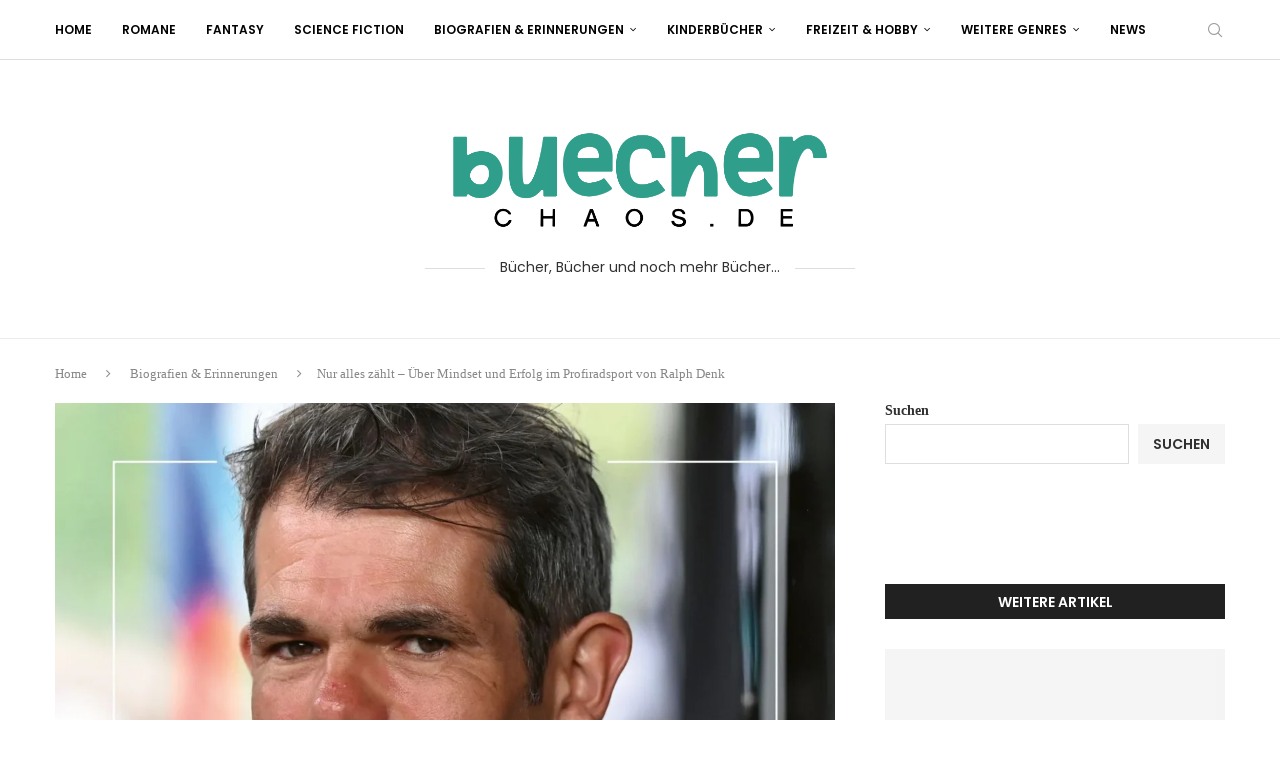

--- FILE ---
content_type: text/html; charset=UTF-8
request_url: https://buecherchaos.de/biografien-erinnerungen/nur-alles-zaehlt-ueber-mindset-und-erfolg-im-profiradsport-von-ralph-denk/
body_size: 34974
content:
<!DOCTYPE html>
<html lang="de" prefix="og: https://ogp.me/ns#">
<head><meta charset="UTF-8"><script>if(navigator.userAgent.match(/MSIE|Internet Explorer/i)||navigator.userAgent.match(/Trident\/7\..*?rv:11/i)){var href=document.location.href;if(!href.match(/[?&]nowprocket/)){if(href.indexOf("?")==-1){if(href.indexOf("#")==-1){document.location.href=href+"?nowprocket=1"}else{document.location.href=href.replace("#","?nowprocket=1#")}}else{if(href.indexOf("#")==-1){document.location.href=href+"&nowprocket=1"}else{document.location.href=href.replace("#","&nowprocket=1#")}}}}</script><script>(()=>{class RocketLazyLoadScripts{constructor(){this.v="1.2.6",this.triggerEvents=["keydown","mousedown","mousemove","touchmove","touchstart","touchend","wheel"],this.userEventHandler=this.t.bind(this),this.touchStartHandler=this.i.bind(this),this.touchMoveHandler=this.o.bind(this),this.touchEndHandler=this.h.bind(this),this.clickHandler=this.u.bind(this),this.interceptedClicks=[],this.interceptedClickListeners=[],this.l(this),window.addEventListener("pageshow",(t=>{this.persisted=t.persisted,this.everythingLoaded&&this.m()})),this.CSPIssue=sessionStorage.getItem("rocketCSPIssue"),document.addEventListener("securitypolicyviolation",(t=>{this.CSPIssue||"script-src-elem"!==t.violatedDirective||"data"!==t.blockedURI||(this.CSPIssue=!0,sessionStorage.setItem("rocketCSPIssue",!0))})),document.addEventListener("DOMContentLoaded",(()=>{this.k()})),this.delayedScripts={normal:[],async:[],defer:[]},this.trash=[],this.allJQueries=[]}p(t){document.hidden?t.t():(this.triggerEvents.forEach((e=>window.addEventListener(e,t.userEventHandler,{passive:!0}))),window.addEventListener("touchstart",t.touchStartHandler,{passive:!0}),window.addEventListener("mousedown",t.touchStartHandler),document.addEventListener("visibilitychange",t.userEventHandler))}_(){this.triggerEvents.forEach((t=>window.removeEventListener(t,this.userEventHandler,{passive:!0}))),document.removeEventListener("visibilitychange",this.userEventHandler)}i(t){"HTML"!==t.target.tagName&&(window.addEventListener("touchend",this.touchEndHandler),window.addEventListener("mouseup",this.touchEndHandler),window.addEventListener("touchmove",this.touchMoveHandler,{passive:!0}),window.addEventListener("mousemove",this.touchMoveHandler),t.target.addEventListener("click",this.clickHandler),this.L(t.target,!0),this.S(t.target,"onclick","rocket-onclick"),this.C())}o(t){window.removeEventListener("touchend",this.touchEndHandler),window.removeEventListener("mouseup",this.touchEndHandler),window.removeEventListener("touchmove",this.touchMoveHandler,{passive:!0}),window.removeEventListener("mousemove",this.touchMoveHandler),t.target.removeEventListener("click",this.clickHandler),this.L(t.target,!1),this.S(t.target,"rocket-onclick","onclick"),this.M()}h(){window.removeEventListener("touchend",this.touchEndHandler),window.removeEventListener("mouseup",this.touchEndHandler),window.removeEventListener("touchmove",this.touchMoveHandler,{passive:!0}),window.removeEventListener("mousemove",this.touchMoveHandler)}u(t){t.target.removeEventListener("click",this.clickHandler),this.L(t.target,!1),this.S(t.target,"rocket-onclick","onclick"),this.interceptedClicks.push(t),t.preventDefault(),t.stopPropagation(),t.stopImmediatePropagation(),this.M()}O(){window.removeEventListener("touchstart",this.touchStartHandler,{passive:!0}),window.removeEventListener("mousedown",this.touchStartHandler),this.interceptedClicks.forEach((t=>{t.target.dispatchEvent(new MouseEvent("click",{view:t.view,bubbles:!0,cancelable:!0}))}))}l(t){EventTarget.prototype.addEventListenerWPRocketBase=EventTarget.prototype.addEventListener,EventTarget.prototype.addEventListener=function(e,i,o){"click"!==e||t.windowLoaded||i===t.clickHandler||t.interceptedClickListeners.push({target:this,func:i,options:o}),(this||window).addEventListenerWPRocketBase(e,i,o)}}L(t,e){this.interceptedClickListeners.forEach((i=>{i.target===t&&(e?t.removeEventListener("click",i.func,i.options):t.addEventListener("click",i.func,i.options))})),t.parentNode!==document.documentElement&&this.L(t.parentNode,e)}D(){return new Promise((t=>{this.P?this.M=t:t()}))}C(){this.P=!0}M(){this.P=!1}S(t,e,i){t.hasAttribute&&t.hasAttribute(e)&&(event.target.setAttribute(i,event.target.getAttribute(e)),event.target.removeAttribute(e))}t(){this._(this),"loading"===document.readyState?document.addEventListener("DOMContentLoaded",this.R.bind(this)):this.R()}k(){let t=[];document.querySelectorAll("script[type=rocketlazyloadscript][data-rocket-src]").forEach((e=>{let i=e.getAttribute("data-rocket-src");if(i&&!i.startsWith("data:")){0===i.indexOf("//")&&(i=location.protocol+i);try{const o=new URL(i).origin;o!==location.origin&&t.push({src:o,crossOrigin:e.crossOrigin||"module"===e.getAttribute("data-rocket-type")})}catch(t){}}})),t=[...new Map(t.map((t=>[JSON.stringify(t),t]))).values()],this.T(t,"preconnect")}async R(){this.lastBreath=Date.now(),this.j(this),this.F(this),this.I(),this.W(),this.q(),await this.A(this.delayedScripts.normal),await this.A(this.delayedScripts.defer),await this.A(this.delayedScripts.async);try{await this.U(),await this.H(this),await this.J()}catch(t){console.error(t)}window.dispatchEvent(new Event("rocket-allScriptsLoaded")),this.everythingLoaded=!0,this.D().then((()=>{this.O()})),this.N()}W(){document.querySelectorAll("script[type=rocketlazyloadscript]").forEach((t=>{t.hasAttribute("data-rocket-src")?t.hasAttribute("async")&&!1!==t.async?this.delayedScripts.async.push(t):t.hasAttribute("defer")&&!1!==t.defer||"module"===t.getAttribute("data-rocket-type")?this.delayedScripts.defer.push(t):this.delayedScripts.normal.push(t):this.delayedScripts.normal.push(t)}))}async B(t){if(await this.G(),!0!==t.noModule||!("noModule"in HTMLScriptElement.prototype))return new Promise((e=>{let i;function o(){(i||t).setAttribute("data-rocket-status","executed"),e()}try{if(navigator.userAgent.indexOf("Firefox/")>0||""===navigator.vendor||this.CSPIssue)i=document.createElement("script"),[...t.attributes].forEach((t=>{let e=t.nodeName;"type"!==e&&("data-rocket-type"===e&&(e="type"),"data-rocket-src"===e&&(e="src"),i.setAttribute(e,t.nodeValue))})),t.text&&(i.text=t.text),i.hasAttribute("src")?(i.addEventListener("load",o),i.addEventListener("error",(function(){i.setAttribute("data-rocket-status","failed-network"),e()})),setTimeout((()=>{i.isConnected||e()}),1)):(i.text=t.text,o()),t.parentNode.replaceChild(i,t);else{const i=t.getAttribute("data-rocket-type"),s=t.getAttribute("data-rocket-src");i?(t.type=i,t.removeAttribute("data-rocket-type")):t.removeAttribute("type"),t.addEventListener("load",o),t.addEventListener("error",(i=>{this.CSPIssue&&i.target.src.startsWith("data:")?(console.log("WPRocket: data-uri blocked by CSP -> fallback"),t.removeAttribute("src"),this.B(t).then(e)):(t.setAttribute("data-rocket-status","failed-network"),e())})),s?(t.removeAttribute("data-rocket-src"),t.src=s):t.src="data:text/javascript;base64,"+window.btoa(unescape(encodeURIComponent(t.text)))}}catch(i){t.setAttribute("data-rocket-status","failed-transform"),e()}}));t.setAttribute("data-rocket-status","skipped")}async A(t){const e=t.shift();return e&&e.isConnected?(await this.B(e),this.A(t)):Promise.resolve()}q(){this.T([...this.delayedScripts.normal,...this.delayedScripts.defer,...this.delayedScripts.async],"preload")}T(t,e){var i=document.createDocumentFragment();t.forEach((t=>{const o=t.getAttribute&&t.getAttribute("data-rocket-src")||t.src;if(o&&!o.startsWith("data:")){const s=document.createElement("link");s.href=o,s.rel=e,"preconnect"!==e&&(s.as="script"),t.getAttribute&&"module"===t.getAttribute("data-rocket-type")&&(s.crossOrigin=!0),t.crossOrigin&&(s.crossOrigin=t.crossOrigin),t.integrity&&(s.integrity=t.integrity),i.appendChild(s),this.trash.push(s)}})),document.head.appendChild(i)}j(t){let e={};function i(i,o){return e[o].eventsToRewrite.indexOf(i)>=0&&!t.everythingLoaded?"rocket-"+i:i}function o(t,o){!function(t){e[t]||(e[t]={originalFunctions:{add:t.addEventListener,remove:t.removeEventListener},eventsToRewrite:[]},t.addEventListener=function(){arguments[0]=i(arguments[0],t),e[t].originalFunctions.add.apply(t,arguments)},t.removeEventListener=function(){arguments[0]=i(arguments[0],t),e[t].originalFunctions.remove.apply(t,arguments)})}(t),e[t].eventsToRewrite.push(o)}function s(e,i){let o=e[i];e[i]=null,Object.defineProperty(e,i,{get:()=>o||function(){},set(s){t.everythingLoaded?o=s:e["rocket"+i]=o=s}})}o(document,"DOMContentLoaded"),o(window,"DOMContentLoaded"),o(window,"load"),o(window,"pageshow"),o(document,"readystatechange"),s(document,"onreadystatechange"),s(window,"onload"),s(window,"onpageshow");try{Object.defineProperty(document,"readyState",{get:()=>t.rocketReadyState,set(e){t.rocketReadyState=e},configurable:!0}),document.readyState="loading"}catch(t){console.log("WPRocket DJE readyState conflict, bypassing")}}F(t){let e;function i(e){return t.everythingLoaded?e:e.split(" ").map((t=>"load"===t||0===t.indexOf("load.")?"rocket-jquery-load":t)).join(" ")}function o(o){function s(t){const e=o.fn[t];o.fn[t]=o.fn.init.prototype[t]=function(){return this[0]===window&&("string"==typeof arguments[0]||arguments[0]instanceof String?arguments[0]=i(arguments[0]):"object"==typeof arguments[0]&&Object.keys(arguments[0]).forEach((t=>{const e=arguments[0][t];delete arguments[0][t],arguments[0][i(t)]=e}))),e.apply(this,arguments),this}}o&&o.fn&&!t.allJQueries.includes(o)&&(o.fn.ready=o.fn.init.prototype.ready=function(e){return t.domReadyFired?e.bind(document)(o):document.addEventListener("rocket-DOMContentLoaded",(()=>e.bind(document)(o))),o([])},s("on"),s("one"),t.allJQueries.push(o)),e=o}o(window.jQuery),Object.defineProperty(window,"jQuery",{get:()=>e,set(t){o(t)}})}async H(t){const e=document.querySelector("script[data-webpack]");e&&(await async function(){return new Promise((t=>{e.addEventListener("load",t),e.addEventListener("error",t)}))}(),await t.K(),await t.H(t))}async U(){this.domReadyFired=!0;try{document.readyState="interactive"}catch(t){}await this.G(),document.dispatchEvent(new Event("rocket-readystatechange")),await this.G(),document.rocketonreadystatechange&&document.rocketonreadystatechange(),await this.G(),document.dispatchEvent(new Event("rocket-DOMContentLoaded")),await this.G(),window.dispatchEvent(new Event("rocket-DOMContentLoaded"))}async J(){try{document.readyState="complete"}catch(t){}await this.G(),document.dispatchEvent(new Event("rocket-readystatechange")),await this.G(),document.rocketonreadystatechange&&document.rocketonreadystatechange(),await this.G(),window.dispatchEvent(new Event("rocket-load")),await this.G(),window.rocketonload&&window.rocketonload(),await this.G(),this.allJQueries.forEach((t=>t(window).trigger("rocket-jquery-load"))),await this.G();const t=new Event("rocket-pageshow");t.persisted=this.persisted,window.dispatchEvent(t),await this.G(),window.rocketonpageshow&&window.rocketonpageshow({persisted:this.persisted}),this.windowLoaded=!0}m(){document.onreadystatechange&&document.onreadystatechange(),window.onload&&window.onload(),window.onpageshow&&window.onpageshow({persisted:this.persisted})}I(){const t=new Map;document.write=document.writeln=function(e){const i=document.currentScript;i||console.error("WPRocket unable to document.write this: "+e);const o=document.createRange(),s=i.parentElement;let n=t.get(i);void 0===n&&(n=i.nextSibling,t.set(i,n));const c=document.createDocumentFragment();o.setStart(c,0),c.appendChild(o.createContextualFragment(e)),s.insertBefore(c,n)}}async G(){Date.now()-this.lastBreath>45&&(await this.K(),this.lastBreath=Date.now())}async K(){return document.hidden?new Promise((t=>setTimeout(t))):new Promise((t=>requestAnimationFrame(t)))}N(){this.trash.forEach((t=>t.remove()))}static run(){const t=new RocketLazyLoadScripts;t.p(t)}}RocketLazyLoadScripts.run()})();</script>
    
    <meta http-equiv="X-UA-Compatible" content="IE=edge">
    <meta name="viewport" content="width=device-width, initial-scale=1">
    <link rel="profile" href="https://gmpg.org/xfn/11"/>
    <link rel="alternate" type="application/rss+xml" title="BuecherChaos.de RSS Feed"
          href="https://buecherchaos.de/feed/"/>
    <link rel="alternate" type="application/atom+xml" title="BuecherChaos.de Atom Feed"
          href="https://buecherchaos.de/feed/atom/"/>
    <link rel="pingback" href="https://buecherchaos.de/xmlrpc.php"/>
    <!--[if lt IE 9]>
	<script src="https://buecherchaos.de/wp-content/themes/soledad/js/html5.js"></script>
	<![endif]-->
	<script type="rocketlazyloadscript" data-rocket-type="text/javascript">
/* <![CDATA[ */
window.koko_analytics = {"url":"https:\/\/buecherchaos.de\/koko-analytics-collect.php","site_url":"https:\/\/buecherchaos.de","post_id":17458,"path":"\/biografien-erinnerungen\/nur-alles-zaehlt-ueber-mindset-und-erfolg-im-profiradsport-von-ralph-denk\/","method":"cookie","use_cookie":true};
/* ]]> */
</script>

<!-- Suchmaschinen-Optimierung durch Rank Math PRO - https://rankmath.com/ -->
<title>Nur alles zählt – Über Mindset und Erfolg im Profiradsport von Ralph Denk - BuecherChaos.de</title><link rel="preload" data-rocket-preload as="image" href="https://buecherchaos.de/wp-content/uploads/2023/05/nur-alles-zaehlt-taschenbuch-ralph-denk-1170x1821.webp" fetchpriority="high"><link rel="preload" data-rocket-preload as="style" href="https://fonts.googleapis.com/css?family=Poppins%3A300%2C300italic%2C400%2C400italic%2C500%2C500italic%2C600%2C600italic%2C700%2C700italic%2C800%2C800italic%26amp%3Bsubset%3Dlatin%2Ccyrillic%2Ccyrillic-ext%2Cgreek%2Cgreek-ext%2Clatin-ext&#038;display=swap" /><link rel="stylesheet" href="https://fonts.googleapis.com/css?family=Poppins%3A300%2C300italic%2C400%2C400italic%2C500%2C500italic%2C600%2C600italic%2C700%2C700italic%2C800%2C800italic%26amp%3Bsubset%3Dlatin%2Ccyrillic%2Ccyrillic-ext%2Cgreek%2Cgreek-ext%2Clatin-ext&#038;display=swap" media="print" onload="this.media='all'" /><noscript><link rel="stylesheet" href="https://fonts.googleapis.com/css?family=Poppins%3A300%2C300italic%2C400%2C400italic%2C500%2C500italic%2C600%2C600italic%2C700%2C700italic%2C800%2C800italic%26amp%3Bsubset%3Dlatin%2Ccyrillic%2Ccyrillic-ext%2Cgreek%2Cgreek-ext%2Clatin-ext&#038;display=swap" /></noscript>
<meta name="description" content="„Nur alles zählt – Über Mindset und Erfolg im Profiradsport“ von Ralph Denk ist ein inspirierendes Buch, das die Geschichte eines Mannes erzählt, der es"/>
<meta name="robots" content="index, follow, max-snippet:-1, max-video-preview:-1, max-image-preview:large"/>
<link rel="canonical" href="https://buecherchaos.de/biografien-erinnerungen/nur-alles-zaehlt-ueber-mindset-und-erfolg-im-profiradsport-von-ralph-denk/" />
<meta property="og:locale" content="de_DE" />
<meta property="og:type" content="article" />
<meta property="og:title" content="Nur alles zählt – Über Mindset und Erfolg im Profiradsport von Ralph Denk - BuecherChaos.de" />
<meta property="og:description" content="„Nur alles zählt – Über Mindset und Erfolg im Profiradsport“ von Ralph Denk ist ein inspirierendes Buch, das die Geschichte eines Mannes erzählt, der es" />
<meta property="og:url" content="https://buecherchaos.de/biografien-erinnerungen/nur-alles-zaehlt-ueber-mindset-und-erfolg-im-profiradsport-von-ralph-denk/" />
<meta property="og:site_name" content="BuecherChaos.de" />
<meta property="article:section" content="Biografien &amp; Erinnerungen" />
<meta property="og:image" content="https://buecherchaos.de/wp-content/uploads/2023/05/nur-alles-zaehlt-taschenbuch-ralph-denk.webp" />
<meta property="og:image:secure_url" content="https://buecherchaos.de/wp-content/uploads/2023/05/nur-alles-zaehlt-taschenbuch-ralph-denk.webp" />
<meta property="og:image:width" content="1285" />
<meta property="og:image:height" content="2000" />
<meta property="og:image:alt" content="Nur alles zählt – Über Mindset und Erfolg im Profiradsport von Ralph Denk" />
<meta property="og:image:type" content="image/webp" />
<meta property="article:published_time" content="2023-08-14T20:00:00+00:00" />
<meta name="twitter:card" content="summary_large_image" />
<meta name="twitter:title" content="Nur alles zählt – Über Mindset und Erfolg im Profiradsport von Ralph Denk - BuecherChaos.de" />
<meta name="twitter:description" content="„Nur alles zählt – Über Mindset und Erfolg im Profiradsport“ von Ralph Denk ist ein inspirierendes Buch, das die Geschichte eines Mannes erzählt, der es" />
<meta name="twitter:image" content="https://buecherchaos.de/wp-content/uploads/2023/05/nur-alles-zaehlt-taschenbuch-ralph-denk.webp" />
<meta name="twitter:label1" content="Verfasst von" />
<meta name="twitter:data1" content="BuecherFuchs" />
<meta name="twitter:label2" content="Lesedauer" />
<meta name="twitter:data2" content="2 Minuten" />
<script type="application/ld+json" class="rank-math-schema">{"@context":"https://schema.org","@graph":[{"@type":["Person","Organization"],"@id":"https://buecherchaos.de/#person","name":"BuecherChaot","logo":{"@type":"ImageObject","@id":"https://buecherchaos.de/#logo","url":"https://buecherchaos.de/wp-content/uploads/2023/01/cropped-base_logo_transparent_background-150x150.png","contentUrl":"https://buecherchaos.de/wp-content/uploads/2023/01/cropped-base_logo_transparent_background-150x150.png","caption":"BuecherChaos.de","inLanguage":"de"},"image":{"@type":"ImageObject","@id":"https://buecherchaos.de/#logo","url":"https://buecherchaos.de/wp-content/uploads/2023/01/cropped-base_logo_transparent_background-150x150.png","contentUrl":"https://buecherchaos.de/wp-content/uploads/2023/01/cropped-base_logo_transparent_background-150x150.png","caption":"BuecherChaos.de","inLanguage":"de"}},{"@type":"WebSite","@id":"https://buecherchaos.de/#website","url":"https://buecherchaos.de","name":"BuecherChaos.de","publisher":{"@id":"https://buecherchaos.de/#person"},"inLanguage":"de"},{"@type":"ImageObject","@id":"https://buecherchaos.de/wp-content/uploads/2023/05/nur-alles-zaehlt-taschenbuch-ralph-denk.webp","url":"https://buecherchaos.de/wp-content/uploads/2023/05/nur-alles-zaehlt-taschenbuch-ralph-denk.webp","width":"1285","height":"2000","inLanguage":"de"},{"@type":"WebPage","@id":"https://buecherchaos.de/biografien-erinnerungen/nur-alles-zaehlt-ueber-mindset-und-erfolg-im-profiradsport-von-ralph-denk/#webpage","url":"https://buecherchaos.de/biografien-erinnerungen/nur-alles-zaehlt-ueber-mindset-und-erfolg-im-profiradsport-von-ralph-denk/","name":"Nur alles z\u00e4hlt \u2013 \u00dcber Mindset und Erfolg im Profiradsport von Ralph Denk - BuecherChaos.de","datePublished":"2023-08-14T20:00:00+00:00","dateModified":"2023-08-14T20:00:00+00:00","isPartOf":{"@id":"https://buecherchaos.de/#website"},"primaryImageOfPage":{"@id":"https://buecherchaos.de/wp-content/uploads/2023/05/nur-alles-zaehlt-taschenbuch-ralph-denk.webp"},"inLanguage":"de"},{"@type":"Person","@id":"https://buecherchaos.de/author/buecherfuchs/","name":"BuecherFuchs","url":"https://buecherchaos.de/author/buecherfuchs/","image":{"@type":"ImageObject","@id":"https://secure.gravatar.com/avatar/dc29834c64f6dc4cd794680c328664bedd7ab1272767e33a6e378700ec884a3c?s=96&amp;d=mm&amp;r=g","url":"https://secure.gravatar.com/avatar/dc29834c64f6dc4cd794680c328664bedd7ab1272767e33a6e378700ec884a3c?s=96&amp;d=mm&amp;r=g","caption":"BuecherFuchs","inLanguage":"de"}},{"@type":"BlogPosting","headline":"Nur alles z\u00e4hlt \u2013 \u00dcber Mindset und Erfolg im Profiradsport von Ralph Denk - BuecherChaos.de","datePublished":"2023-08-14T20:00:00+00:00","dateModified":"2023-08-14T20:00:00+00:00","articleSection":"Biografien &amp; Erinnerungen, Sport","author":{"@id":"https://buecherchaos.de/author/buecherfuchs/","name":"BuecherFuchs"},"publisher":{"@id":"https://buecherchaos.de/#person"},"description":"\u201eNur alles z\u00e4hlt \u2013 \u00dcber Mindset und Erfolg im Profiradsport\u201c von Ralph Denk ist ein inspirierendes Buch, das die Geschichte eines Mannes erz\u00e4hlt, der es","name":"Nur alles z\u00e4hlt \u2013 \u00dcber Mindset und Erfolg im Profiradsport von Ralph Denk - BuecherChaos.de","@id":"https://buecherchaos.de/biografien-erinnerungen/nur-alles-zaehlt-ueber-mindset-und-erfolg-im-profiradsport-von-ralph-denk/#richSnippet","isPartOf":{"@id":"https://buecherchaos.de/biografien-erinnerungen/nur-alles-zaehlt-ueber-mindset-und-erfolg-im-profiradsport-von-ralph-denk/#webpage"},"image":{"@id":"https://buecherchaos.de/wp-content/uploads/2023/05/nur-alles-zaehlt-taschenbuch-ralph-denk.webp"},"inLanguage":"de","mainEntityOfPage":{"@id":"https://buecherchaos.de/biografien-erinnerungen/nur-alles-zaehlt-ueber-mindset-und-erfolg-im-profiradsport-von-ralph-denk/#webpage"}}]}</script>
<!-- /Rank Math WordPress SEO Plugin -->

<link rel='dns-prefetch' href='//fonts.googleapis.com' />
<link href='https://fonts.gstatic.com' crossorigin rel='preconnect' />
<link rel="alternate" type="application/rss+xml" title="BuecherChaos.de &raquo; Feed" href="https://buecherchaos.de/feed/" />
<link rel="alternate" type="application/rss+xml" title="BuecherChaos.de &raquo; Kommentar-Feed" href="https://buecherchaos.de/comments/feed/" />
<link rel="alternate" type="application/rss+xml" title="BuecherChaos.de &raquo; Nur alles zählt – Über Mindset und Erfolg im Profiradsport von Ralph Denk-Kommentar-Feed" href="https://buecherchaos.de/biografien-erinnerungen/nur-alles-zaehlt-ueber-mindset-und-erfolg-im-profiradsport-von-ralph-denk/feed/" />
<link rel="alternate" title="oEmbed (JSON)" type="application/json+oembed" href="https://buecherchaos.de/wp-json/oembed/1.0/embed?url=https%3A%2F%2Fbuecherchaos.de%2Fbiografien-erinnerungen%2Fnur-alles-zaehlt-ueber-mindset-und-erfolg-im-profiradsport-von-ralph-denk%2F" />
<link rel="alternate" title="oEmbed (XML)" type="text/xml+oembed" href="https://buecherchaos.de/wp-json/oembed/1.0/embed?url=https%3A%2F%2Fbuecherchaos.de%2Fbiografien-erinnerungen%2Fnur-alles-zaehlt-ueber-mindset-und-erfolg-im-profiradsport-von-ralph-denk%2F&#038;format=xml" />
<style id='wp-img-auto-sizes-contain-inline-css' type='text/css'>
img:is([sizes=auto i],[sizes^="auto," i]){contain-intrinsic-size:3000px 1500px}
/*# sourceURL=wp-img-auto-sizes-contain-inline-css */
</style>
<link rel='stylesheet' id='penci-folding-css' href='https://buecherchaos.de/wp-content/themes/soledad/inc/elementor/assets/css/fold.css?ver=8.7.0' type='text/css' media='all' />
<style id='wp-emoji-styles-inline-css' type='text/css'>

	img.wp-smiley, img.emoji {
		display: inline !important;
		border: none !important;
		box-shadow: none !important;
		height: 1em !important;
		width: 1em !important;
		margin: 0 0.07em !important;
		vertical-align: -0.1em !important;
		background: none !important;
		padding: 0 !important;
	}
/*# sourceURL=wp-emoji-styles-inline-css */
</style>
<link rel='stylesheet' id='wp-block-library-css' href='https://buecherchaos.de/wp-includes/css/dist/block-library/style.min.css?ver=6.9' type='text/css' media='all' />
<style id='wp-block-library-theme-inline-css' type='text/css'>
.wp-block-audio :where(figcaption){color:#555;font-size:13px;text-align:center}.is-dark-theme .wp-block-audio :where(figcaption){color:#ffffffa6}.wp-block-audio{margin:0 0 1em}.wp-block-code{border:1px solid #ccc;border-radius:4px;font-family:Menlo,Consolas,monaco,monospace;padding:.8em 1em}.wp-block-embed :where(figcaption){color:#555;font-size:13px;text-align:center}.is-dark-theme .wp-block-embed :where(figcaption){color:#ffffffa6}.wp-block-embed{margin:0 0 1em}.blocks-gallery-caption{color:#555;font-size:13px;text-align:center}.is-dark-theme .blocks-gallery-caption{color:#ffffffa6}:root :where(.wp-block-image figcaption){color:#555;font-size:13px;text-align:center}.is-dark-theme :root :where(.wp-block-image figcaption){color:#ffffffa6}.wp-block-image{margin:0 0 1em}.wp-block-pullquote{border-bottom:4px solid;border-top:4px solid;color:currentColor;margin-bottom:1.75em}.wp-block-pullquote :where(cite),.wp-block-pullquote :where(footer),.wp-block-pullquote__citation{color:currentColor;font-size:.8125em;font-style:normal;text-transform:uppercase}.wp-block-quote{border-left:.25em solid;margin:0 0 1.75em;padding-left:1em}.wp-block-quote cite,.wp-block-quote footer{color:currentColor;font-size:.8125em;font-style:normal;position:relative}.wp-block-quote:where(.has-text-align-right){border-left:none;border-right:.25em solid;padding-left:0;padding-right:1em}.wp-block-quote:where(.has-text-align-center){border:none;padding-left:0}.wp-block-quote.is-large,.wp-block-quote.is-style-large,.wp-block-quote:where(.is-style-plain){border:none}.wp-block-search .wp-block-search__label{font-weight:700}.wp-block-search__button{border:1px solid #ccc;padding:.375em .625em}:where(.wp-block-group.has-background){padding:1.25em 2.375em}.wp-block-separator.has-css-opacity{opacity:.4}.wp-block-separator{border:none;border-bottom:2px solid;margin-left:auto;margin-right:auto}.wp-block-separator.has-alpha-channel-opacity{opacity:1}.wp-block-separator:not(.is-style-wide):not(.is-style-dots){width:100px}.wp-block-separator.has-background:not(.is-style-dots){border-bottom:none;height:1px}.wp-block-separator.has-background:not(.is-style-wide):not(.is-style-dots){height:2px}.wp-block-table{margin:0 0 1em}.wp-block-table td,.wp-block-table th{word-break:normal}.wp-block-table :where(figcaption){color:#555;font-size:13px;text-align:center}.is-dark-theme .wp-block-table :where(figcaption){color:#ffffffa6}.wp-block-video :where(figcaption){color:#555;font-size:13px;text-align:center}.is-dark-theme .wp-block-video :where(figcaption){color:#ffffffa6}.wp-block-video{margin:0 0 1em}:root :where(.wp-block-template-part.has-background){margin-bottom:0;margin-top:0;padding:1.25em 2.375em}
/*# sourceURL=/wp-includes/css/dist/block-library/theme.min.css */
</style>
<style id='classic-theme-styles-inline-css' type='text/css'>
/*! This file is auto-generated */
.wp-block-button__link{color:#fff;background-color:#32373c;border-radius:9999px;box-shadow:none;text-decoration:none;padding:calc(.667em + 2px) calc(1.333em + 2px);font-size:1.125em}.wp-block-file__button{background:#32373c;color:#fff;text-decoration:none}
/*# sourceURL=/wp-includes/css/classic-themes.min.css */
</style>
<style id='block-soledad-style-inline-css' type='text/css'>
.pchead-e-block{--pcborder-cl:#dedede;--pcaccent-cl:#6eb48c}.heading1-style-1>h1,.heading1-style-2>h1,.heading2-style-1>h2,.heading2-style-2>h2,.heading3-style-1>h3,.heading3-style-2>h3,.heading4-style-1>h4,.heading4-style-2>h4,.heading5-style-1>h5,.heading5-style-2>h5{padding-bottom:8px;border-bottom:1px solid var(--pcborder-cl);overflow:hidden}.heading1-style-2>h1,.heading2-style-2>h2,.heading3-style-2>h3,.heading4-style-2>h4,.heading5-style-2>h5{border-bottom-width:0;position:relative}.heading1-style-2>h1:before,.heading2-style-2>h2:before,.heading3-style-2>h3:before,.heading4-style-2>h4:before,.heading5-style-2>h5:before{content:'';width:50px;height:2px;bottom:0;left:0;z-index:2;background:var(--pcaccent-cl);position:absolute}.heading1-style-2>h1:after,.heading2-style-2>h2:after,.heading3-style-2>h3:after,.heading4-style-2>h4:after,.heading5-style-2>h5:after{content:'';width:100%;height:2px;bottom:0;left:20px;z-index:1;background:var(--pcborder-cl);position:absolute}.heading1-style-3>h1,.heading1-style-4>h1,.heading2-style-3>h2,.heading2-style-4>h2,.heading3-style-3>h3,.heading3-style-4>h3,.heading4-style-3>h4,.heading4-style-4>h4,.heading5-style-3>h5,.heading5-style-4>h5{position:relative;padding-left:20px}.heading1-style-3>h1:before,.heading1-style-4>h1:before,.heading2-style-3>h2:before,.heading2-style-4>h2:before,.heading3-style-3>h3:before,.heading3-style-4>h3:before,.heading4-style-3>h4:before,.heading4-style-4>h4:before,.heading5-style-3>h5:before,.heading5-style-4>h5:before{width:10px;height:100%;content:'';position:absolute;top:0;left:0;bottom:0;background:var(--pcaccent-cl)}.heading1-style-4>h1,.heading2-style-4>h2,.heading3-style-4>h3,.heading4-style-4>h4,.heading5-style-4>h5{padding:10px 20px;background:#f1f1f1}.heading1-style-5>h1,.heading2-style-5>h2,.heading3-style-5>h3,.heading4-style-5>h4,.heading5-style-5>h5{position:relative;z-index:1}.heading1-style-5>h1:before,.heading2-style-5>h2:before,.heading3-style-5>h3:before,.heading4-style-5>h4:before,.heading5-style-5>h5:before{content:"";position:absolute;left:0;bottom:0;width:200px;height:50%;transform:skew(-25deg) translateX(0);background:var(--pcaccent-cl);z-index:-1;opacity:.4}.heading1-style-6>h1,.heading2-style-6>h2,.heading3-style-6>h3,.heading4-style-6>h4,.heading5-style-6>h5{text-decoration:underline;text-underline-offset:2px;text-decoration-thickness:4px;text-decoration-color:var(--pcaccent-cl)}
/*# sourceURL=https://buecherchaos.de/wp-content/themes/soledad/inc/block/heading-styles/build/style.min.css */
</style>
<style id='global-styles-inline-css' type='text/css'>
:root{--wp--preset--aspect-ratio--square: 1;--wp--preset--aspect-ratio--4-3: 4/3;--wp--preset--aspect-ratio--3-4: 3/4;--wp--preset--aspect-ratio--3-2: 3/2;--wp--preset--aspect-ratio--2-3: 2/3;--wp--preset--aspect-ratio--16-9: 16/9;--wp--preset--aspect-ratio--9-16: 9/16;--wp--preset--color--black: #000000;--wp--preset--color--cyan-bluish-gray: #abb8c3;--wp--preset--color--white: #ffffff;--wp--preset--color--pale-pink: #f78da7;--wp--preset--color--vivid-red: #cf2e2e;--wp--preset--color--luminous-vivid-orange: #ff6900;--wp--preset--color--luminous-vivid-amber: #fcb900;--wp--preset--color--light-green-cyan: #7bdcb5;--wp--preset--color--vivid-green-cyan: #00d084;--wp--preset--color--pale-cyan-blue: #8ed1fc;--wp--preset--color--vivid-cyan-blue: #0693e3;--wp--preset--color--vivid-purple: #9b51e0;--wp--preset--gradient--vivid-cyan-blue-to-vivid-purple: linear-gradient(135deg,rgb(6,147,227) 0%,rgb(155,81,224) 100%);--wp--preset--gradient--light-green-cyan-to-vivid-green-cyan: linear-gradient(135deg,rgb(122,220,180) 0%,rgb(0,208,130) 100%);--wp--preset--gradient--luminous-vivid-amber-to-luminous-vivid-orange: linear-gradient(135deg,rgb(252,185,0) 0%,rgb(255,105,0) 100%);--wp--preset--gradient--luminous-vivid-orange-to-vivid-red: linear-gradient(135deg,rgb(255,105,0) 0%,rgb(207,46,46) 100%);--wp--preset--gradient--very-light-gray-to-cyan-bluish-gray: linear-gradient(135deg,rgb(238,238,238) 0%,rgb(169,184,195) 100%);--wp--preset--gradient--cool-to-warm-spectrum: linear-gradient(135deg,rgb(74,234,220) 0%,rgb(151,120,209) 20%,rgb(207,42,186) 40%,rgb(238,44,130) 60%,rgb(251,105,98) 80%,rgb(254,248,76) 100%);--wp--preset--gradient--blush-light-purple: linear-gradient(135deg,rgb(255,206,236) 0%,rgb(152,150,240) 100%);--wp--preset--gradient--blush-bordeaux: linear-gradient(135deg,rgb(254,205,165) 0%,rgb(254,45,45) 50%,rgb(107,0,62) 100%);--wp--preset--gradient--luminous-dusk: linear-gradient(135deg,rgb(255,203,112) 0%,rgb(199,81,192) 50%,rgb(65,88,208) 100%);--wp--preset--gradient--pale-ocean: linear-gradient(135deg,rgb(255,245,203) 0%,rgb(182,227,212) 50%,rgb(51,167,181) 100%);--wp--preset--gradient--electric-grass: linear-gradient(135deg,rgb(202,248,128) 0%,rgb(113,206,126) 100%);--wp--preset--gradient--midnight: linear-gradient(135deg,rgb(2,3,129) 0%,rgb(40,116,252) 100%);--wp--preset--font-size--small: 12px;--wp--preset--font-size--medium: 20px;--wp--preset--font-size--large: 32px;--wp--preset--font-size--x-large: 42px;--wp--preset--font-size--normal: 14px;--wp--preset--font-size--huge: 42px;--wp--preset--spacing--20: 0.44rem;--wp--preset--spacing--30: 0.67rem;--wp--preset--spacing--40: 1rem;--wp--preset--spacing--50: 1.5rem;--wp--preset--spacing--60: 2.25rem;--wp--preset--spacing--70: 3.38rem;--wp--preset--spacing--80: 5.06rem;--wp--preset--shadow--natural: 6px 6px 9px rgba(0, 0, 0, 0.2);--wp--preset--shadow--deep: 12px 12px 50px rgba(0, 0, 0, 0.4);--wp--preset--shadow--sharp: 6px 6px 0px rgba(0, 0, 0, 0.2);--wp--preset--shadow--outlined: 6px 6px 0px -3px rgb(255, 255, 255), 6px 6px rgb(0, 0, 0);--wp--preset--shadow--crisp: 6px 6px 0px rgb(0, 0, 0);}:where(.is-layout-flex){gap: 0.5em;}:where(.is-layout-grid){gap: 0.5em;}body .is-layout-flex{display: flex;}.is-layout-flex{flex-wrap: wrap;align-items: center;}.is-layout-flex > :is(*, div){margin: 0;}body .is-layout-grid{display: grid;}.is-layout-grid > :is(*, div){margin: 0;}:where(.wp-block-columns.is-layout-flex){gap: 2em;}:where(.wp-block-columns.is-layout-grid){gap: 2em;}:where(.wp-block-post-template.is-layout-flex){gap: 1.25em;}:where(.wp-block-post-template.is-layout-grid){gap: 1.25em;}.has-black-color{color: var(--wp--preset--color--black) !important;}.has-cyan-bluish-gray-color{color: var(--wp--preset--color--cyan-bluish-gray) !important;}.has-white-color{color: var(--wp--preset--color--white) !important;}.has-pale-pink-color{color: var(--wp--preset--color--pale-pink) !important;}.has-vivid-red-color{color: var(--wp--preset--color--vivid-red) !important;}.has-luminous-vivid-orange-color{color: var(--wp--preset--color--luminous-vivid-orange) !important;}.has-luminous-vivid-amber-color{color: var(--wp--preset--color--luminous-vivid-amber) !important;}.has-light-green-cyan-color{color: var(--wp--preset--color--light-green-cyan) !important;}.has-vivid-green-cyan-color{color: var(--wp--preset--color--vivid-green-cyan) !important;}.has-pale-cyan-blue-color{color: var(--wp--preset--color--pale-cyan-blue) !important;}.has-vivid-cyan-blue-color{color: var(--wp--preset--color--vivid-cyan-blue) !important;}.has-vivid-purple-color{color: var(--wp--preset--color--vivid-purple) !important;}.has-black-background-color{background-color: var(--wp--preset--color--black) !important;}.has-cyan-bluish-gray-background-color{background-color: var(--wp--preset--color--cyan-bluish-gray) !important;}.has-white-background-color{background-color: var(--wp--preset--color--white) !important;}.has-pale-pink-background-color{background-color: var(--wp--preset--color--pale-pink) !important;}.has-vivid-red-background-color{background-color: var(--wp--preset--color--vivid-red) !important;}.has-luminous-vivid-orange-background-color{background-color: var(--wp--preset--color--luminous-vivid-orange) !important;}.has-luminous-vivid-amber-background-color{background-color: var(--wp--preset--color--luminous-vivid-amber) !important;}.has-light-green-cyan-background-color{background-color: var(--wp--preset--color--light-green-cyan) !important;}.has-vivid-green-cyan-background-color{background-color: var(--wp--preset--color--vivid-green-cyan) !important;}.has-pale-cyan-blue-background-color{background-color: var(--wp--preset--color--pale-cyan-blue) !important;}.has-vivid-cyan-blue-background-color{background-color: var(--wp--preset--color--vivid-cyan-blue) !important;}.has-vivid-purple-background-color{background-color: var(--wp--preset--color--vivid-purple) !important;}.has-black-border-color{border-color: var(--wp--preset--color--black) !important;}.has-cyan-bluish-gray-border-color{border-color: var(--wp--preset--color--cyan-bluish-gray) !important;}.has-white-border-color{border-color: var(--wp--preset--color--white) !important;}.has-pale-pink-border-color{border-color: var(--wp--preset--color--pale-pink) !important;}.has-vivid-red-border-color{border-color: var(--wp--preset--color--vivid-red) !important;}.has-luminous-vivid-orange-border-color{border-color: var(--wp--preset--color--luminous-vivid-orange) !important;}.has-luminous-vivid-amber-border-color{border-color: var(--wp--preset--color--luminous-vivid-amber) !important;}.has-light-green-cyan-border-color{border-color: var(--wp--preset--color--light-green-cyan) !important;}.has-vivid-green-cyan-border-color{border-color: var(--wp--preset--color--vivid-green-cyan) !important;}.has-pale-cyan-blue-border-color{border-color: var(--wp--preset--color--pale-cyan-blue) !important;}.has-vivid-cyan-blue-border-color{border-color: var(--wp--preset--color--vivid-cyan-blue) !important;}.has-vivid-purple-border-color{border-color: var(--wp--preset--color--vivid-purple) !important;}.has-vivid-cyan-blue-to-vivid-purple-gradient-background{background: var(--wp--preset--gradient--vivid-cyan-blue-to-vivid-purple) !important;}.has-light-green-cyan-to-vivid-green-cyan-gradient-background{background: var(--wp--preset--gradient--light-green-cyan-to-vivid-green-cyan) !important;}.has-luminous-vivid-amber-to-luminous-vivid-orange-gradient-background{background: var(--wp--preset--gradient--luminous-vivid-amber-to-luminous-vivid-orange) !important;}.has-luminous-vivid-orange-to-vivid-red-gradient-background{background: var(--wp--preset--gradient--luminous-vivid-orange-to-vivid-red) !important;}.has-very-light-gray-to-cyan-bluish-gray-gradient-background{background: var(--wp--preset--gradient--very-light-gray-to-cyan-bluish-gray) !important;}.has-cool-to-warm-spectrum-gradient-background{background: var(--wp--preset--gradient--cool-to-warm-spectrum) !important;}.has-blush-light-purple-gradient-background{background: var(--wp--preset--gradient--blush-light-purple) !important;}.has-blush-bordeaux-gradient-background{background: var(--wp--preset--gradient--blush-bordeaux) !important;}.has-luminous-dusk-gradient-background{background: var(--wp--preset--gradient--luminous-dusk) !important;}.has-pale-ocean-gradient-background{background: var(--wp--preset--gradient--pale-ocean) !important;}.has-electric-grass-gradient-background{background: var(--wp--preset--gradient--electric-grass) !important;}.has-midnight-gradient-background{background: var(--wp--preset--gradient--midnight) !important;}.has-small-font-size{font-size: var(--wp--preset--font-size--small) !important;}.has-medium-font-size{font-size: var(--wp--preset--font-size--medium) !important;}.has-large-font-size{font-size: var(--wp--preset--font-size--large) !important;}.has-x-large-font-size{font-size: var(--wp--preset--font-size--x-large) !important;}
:where(.wp-block-post-template.is-layout-flex){gap: 1.25em;}:where(.wp-block-post-template.is-layout-grid){gap: 1.25em;}
:where(.wp-block-term-template.is-layout-flex){gap: 1.25em;}:where(.wp-block-term-template.is-layout-grid){gap: 1.25em;}
:where(.wp-block-columns.is-layout-flex){gap: 2em;}:where(.wp-block-columns.is-layout-grid){gap: 2em;}
:root :where(.wp-block-pullquote){font-size: 1.5em;line-height: 1.6;}
/*# sourceURL=global-styles-inline-css */
</style>

<link rel='stylesheet' id='penci-main-style-css' href='https://buecherchaos.de/wp-content/themes/soledad/main.css?ver=8.7.0' type='text/css' media='all' />
<link rel='stylesheet' id='penci-swiper-bundle-css' href='https://buecherchaos.de/wp-content/themes/soledad/css/swiper-bundle.min.css?ver=8.7.0' type='text/css' media='all' />
<link rel='stylesheet' id='penci-font-awesomeold-css' href='https://buecherchaos.de/wp-content/themes/soledad/css/font-awesome.4.7.0.swap.min.css?ver=4.7.0' type='text/css' media='all' />
<link rel='stylesheet' id='penci_icon-css' href='https://buecherchaos.de/wp-content/themes/soledad/css/penci-icon.css?ver=8.7.0' type='text/css' media='all' />
<link rel='stylesheet' id='penci_style-css' href='https://buecherchaos.de/wp-content/themes/soledad/style.css?ver=8.7.0' type='text/css' media='all' />
<link rel='stylesheet' id='penci_social_counter-css' href='https://buecherchaos.de/wp-content/themes/soledad/css/social-counter.css?ver=8.7.0' type='text/css' media='all' />
<link rel='stylesheet' id='elementor-icons-css' href='https://buecherchaos.de/wp-content/plugins/elementor/assets/lib/eicons/css/elementor-icons.min.css?ver=5.45.0' type='text/css' media='all' />
<link rel='stylesheet' id='elementor-frontend-css' href='https://buecherchaos.de/wp-content/plugins/elementor/assets/css/frontend.min.css?ver=3.34.1' type='text/css' media='all' />
<link rel='stylesheet' id='elementor-post-71-css' href='https://buecherchaos.de/wp-content/uploads/elementor/css/post-71.css?ver=1768486249' type='text/css' media='all' />
<link rel='stylesheet' id='elementor-gf-local-roboto-css' href='http://buecherchaos.de/wp-content/uploads/elementor/google-fonts/css/roboto.css?ver=1742220669' type='text/css' media='all' />
<link rel='stylesheet' id='elementor-gf-local-robotoslab-css' href='http://buecherchaos.de/wp-content/uploads/elementor/google-fonts/css/robotoslab.css?ver=1742220676' type='text/css' media='all' />
<script type="rocketlazyloadscript" data-rocket-type="text/javascript" data-rocket-src="https://buecherchaos.de/wp-includes/js/jquery/jquery.min.js?ver=3.7.1" id="jquery-core-js" data-rocket-defer defer></script>
<script type="rocketlazyloadscript" data-rocket-type="text/javascript" data-rocket-src="https://buecherchaos.de/wp-includes/js/jquery/jquery-migrate.min.js?ver=3.4.1" id="jquery-migrate-js" data-rocket-defer defer></script>
<link rel="https://api.w.org/" href="https://buecherchaos.de/wp-json/" /><link rel="alternate" title="JSON" type="application/json" href="https://buecherchaos.de/wp-json/wp/v2/posts/17458" /><link rel="EditURI" type="application/rsd+xml" title="RSD" href="https://buecherchaos.de/xmlrpc.php?rsd" />
<meta name="generator" content="WordPress 6.9" />
<meta name="generator" content="Soledad 8.7.0" />
<link rel='shortlink' href='https://buecherchaos.de/?p=17458' />
<script type="rocketlazyloadscript">var portfolioDataJs = portfolioDataJs || [];</script><script type="rocketlazyloadscript" async data-rocket-src="/manalytics.js"></script>

<!-- InMobi Choice. Consent Manager Tag v3.0 (for TCF 2.2) -->
<script type="rocketlazyloadscript" data-rocket-type="text/javascript" async=true>
(function() {
  var host = "www.themoneytizer.com";
  var element = document.createElement('script');
  var firstScript = document.getElementsByTagName('script')[0];
  var url = 'https://cmp.inmobi.com'
    .concat('/choice/', '6Fv0cGNfc_bw8', '/', host, '/choice.js?tag_version=V3');
  var uspTries = 0;
  var uspTriesLimit = 3;
  element.async = true;
  element.type = 'text/javascript';
  element.src = url;

  firstScript.parentNode.insertBefore(element, firstScript);

  function makeStub() {
    var TCF_LOCATOR_NAME = '__tcfapiLocator';
    var queue = [];
    var win = window;
    var cmpFrame;

    function addFrame() {
      var doc = win.document;
      var otherCMP = !!(win.frames[TCF_LOCATOR_NAME]);

      if (!otherCMP) {
        if (doc.body) {
          var iframe = doc.createElement('iframe');

          iframe.style.cssText = 'display:none';
          iframe.name = TCF_LOCATOR_NAME;
          doc.body.appendChild(iframe);
        } else {
          setTimeout(addFrame, 5);
        }
      }
      return !otherCMP;
    }

    function tcfAPIHandler() {
      var gdprApplies;
      var args = arguments;

      if (!args.length) {
        return queue;
      } else if (args[0] === 'setGdprApplies') {
        if (
          args.length > 3 &&
          args[2] === 2 &&
          typeof args[3] === 'boolean'
        ) {
          gdprApplies = args[3];
          if (typeof args[2] === 'function') {
            args[2]('set', true);
          }
        }
      } else if (args[0] === 'ping') {
        var retr = {
          gdprApplies: gdprApplies,
          cmpLoaded: false,
          cmpStatus: 'stub'
        };

        if (typeof args[2] === 'function') {
          args[2](retr);
        }
      } else {
        if(args[0] === 'init' && typeof args[3] === 'object') {
          args[3] = Object.assign(args[3], { tag_version: 'V3' });
        }
        queue.push(args);
      }
    }

    function postMessageEventHandler(event) {
      var msgIsString = typeof event.data === 'string';
      var json = {};

      try {
        if (msgIsString) {
          json = JSON.parse(event.data);
        } else {
          json = event.data;
        }
      } catch (ignore) {}

      var payload = json.__tcfapiCall;

      if (payload) {
        window.__tcfapi(
          payload.command,
          payload.version,
          function(retValue, success) {
            var returnMsg = {
              __tcfapiReturn: {
                returnValue: retValue,
                success: success,
                callId: payload.callId
              }
            };
            if (msgIsString) {
              returnMsg = JSON.stringify(returnMsg);
            }
            if (event && event.source && event.source.postMessage) {
              event.source.postMessage(returnMsg, '*');
            }
          },
          payload.parameter
        );
      }
    }

    while (win) {
      try {
        if (win.frames[TCF_LOCATOR_NAME]) {
          cmpFrame = win;
          break;
        }
      } catch (ignore) {}

      if (win === window.top) {
        break;
      }
      win = win.parent;
    }
    if (!cmpFrame) {
      addFrame();
      win.__tcfapi = tcfAPIHandler;
      win.addEventListener('message', postMessageEventHandler, false);
    }
  };

  makeStub();

  var uspStubFunction = function() {
    var arg = arguments;
    if (typeof window.__uspapi !== uspStubFunction) {
      setTimeout(function() {
        if (typeof window.__uspapi !== 'undefined') {
          window.__uspapi.apply(window.__uspapi, arg);
        }
      }, 500);
    }
  };

  var checkIfUspIsReady = function() {
    uspTries++;
    if (window.__uspapi === uspStubFunction && uspTries < uspTriesLimit) {
      console.warn('USP is not accessible');
    } else {
      clearInterval(uspInterval);
    }
  };

  if (typeof window.__uspapi === 'undefined') {
    window.__uspapi = uspStubFunction;
    var uspInterval = setInterval(checkIfUspIsReady, 6000);
  }
})();
</script>
<!-- End InMobi Choice. Consent Manager Tag v3.0 (for TCF 2.2) -->

<div class="moneytizer-vid">
<div id="137412-38">
<script type="rocketlazyloadscript" data-rocket-src="//ads.themoneytizer.com/s/gen.js?type=38" data-rocket-defer defer></script><script type="rocketlazyloadscript" data-rocket-src="//ads.themoneytizer.com/s/requestform.js?siteId=137412&formatId=38" data-rocket-defer defer></script>
</div>
</div>

<div  class="moneytizer">
<div id="137412-6">
<script type="rocketlazyloadscript" data-rocket-src="//ads.themoneytizer.com/s/gen.js?type=6" data-rocket-defer defer></script><script type="rocketlazyloadscript" data-rocket-src="//ads.themoneytizer.com/s/requestform.js?siteId=137412&formatId=6" data-rocket-defer defer></script>
</div>
</div><style id="penci-custom-style" type="text/css">body{ --pcbg-cl: #fff; --pctext-cl: #313131; --pcborder-cl: #dedede; --pcheading-cl: #313131; --pcmeta-cl: #888888; --pcaccent-cl: #6eb48c; --pcbody-font: 'PT Serif', serif; --pchead-font: 'Raleway', sans-serif; --pchead-wei: bold; --pcava_bdr:10px;--pcajs_fvw:470px;--pcajs_fvmw:220px; } .single.penci-body-single-style-5 #header, .single.penci-body-single-style-6 #header, .single.penci-body-single-style-10 #header, .single.penci-body-single-style-5 .pc-wrapbuilder-header, .single.penci-body-single-style-6 .pc-wrapbuilder-header, .single.penci-body-single-style-10 .pc-wrapbuilder-header { --pchd-mg: 40px; } .fluid-width-video-wrapper > div { position: absolute; left: 0; right: 0; top: 0; width: 100%; height: 100%; } .yt-video-place { position: relative; text-align: center; } .yt-video-place.embed-responsive .start-video { display: block; top: 0; left: 0; bottom: 0; right: 0; position: absolute; transform: none; } .yt-video-place.embed-responsive .start-video img { margin: 0; padding: 0; top: 50%; display: inline-block; position: absolute; left: 50%; transform: translate(-50%, -50%); width: 68px; height: auto; } .mfp-bg { top: 0; left: 0; width: 100%; height: 100%; z-index: 9999999; overflow: hidden; position: fixed; background: #0b0b0b; opacity: .8; filter: alpha(opacity=80) } .mfp-wrap { top: 0; left: 0; width: 100%; height: 100%; z-index: 9999999; position: fixed; outline: none !important; -webkit-backface-visibility: hidden } body { --pchead-font: 'Poppins', sans-serif; } body { --pcbody-font: Georgia, serif; } p{ line-height: 1.8; } .header-slogan .header-slogan-text{ font-family: 'Poppins', sans-serif; } .penci-hide-tagupdated{ display: none !important; } .header-slogan .header-slogan-text { font-style:normal; } .header-slogan .header-slogan-text { font-weight:400; } body { --pchead-wei: 600; } .featured-area.featured-style-42 .item-inner-content, .featured-style-41 .swiper-slide, .slider-40-wrapper .nav-thumb-creative .thumb-container:after,.penci-slider44-t-item:before,.penci-slider44-main-wrapper .item, .featured-area .penci-image-holder, .featured-area .penci-slider4-overlay, .featured-area .penci-slide-overlay .overlay-link, .featured-style-29 .featured-slider-overlay, .penci-slider38-overlay{ border-radius: ; -webkit-border-radius: ; } .penci-featured-content-right:before{ border-top-right-radius: ; border-bottom-right-radius: ; } .penci-flat-overlay .penci-slide-overlay .penci-mag-featured-content:before{ border-bottom-left-radius: ; border-bottom-right-radius: ; } .container-single .post-image{ border-radius: ; -webkit-border-radius: ; } .penci-mega-post-inner, .penci-mega-thumbnail .penci-image-holder{ border-radius: ; -webkit-border-radius: ; } body.penci-body-boxed { background-image: url(http://buecherchaos.de/wp-content/uploads/2023/01/brickwall.jpg); } body.penci-body-boxed { background-repeat:repeat; } body.penci-body-boxed { background-attachment:scroll; } body.penci-body-boxed { background-size:auto; } #header .inner-header .container { padding:60px 0; } #logo a { max-width:400px; width: 100%; } @media only screen and (max-width: 960px) and (min-width: 768px){ #logo img{ max-width: 100%; } } .editor-styles-wrapper, body{ --pcaccent-cl: #a60505; } .penci-menuhbg-toggle:hover .lines-button:after, .penci-menuhbg-toggle:hover .penci-lines:before, .penci-menuhbg-toggle:hover .penci-lines:after,.tags-share-box.tags-share-box-s2 .post-share-plike,.penci-video_playlist .penci-playlist-title,.pencisc-column-2.penci-video_playlist .penci-video-nav .playlist-panel-item, .pencisc-column-1.penci-video_playlist .penci-video-nav .playlist-panel-item,.penci-video_playlist .penci-custom-scroll::-webkit-scrollbar-thumb, .pencisc-button, .post-entry .pencisc-button, .penci-dropcap-box, .penci-dropcap-circle, .penci-login-register input[type="submit"]:hover, .penci-ld .penci-ldin:before, .penci-ldspinner > div{ background: #a60505; } a, .post-entry .penci-portfolio-filter ul li a:hover, .penci-portfolio-filter ul li a:hover, .penci-portfolio-filter ul li.active a, .post-entry .penci-portfolio-filter ul li.active a, .penci-countdown .countdown-amount, .archive-box h1, .post-entry a, .container.penci-breadcrumb span a:hover,.container.penci-breadcrumb a:hover, .post-entry blockquote:before, .post-entry blockquote cite, .post-entry blockquote .author, .wpb_text_column blockquote:before, .wpb_text_column blockquote cite, .wpb_text_column blockquote .author, .penci-pagination a:hover, ul.penci-topbar-menu > li a:hover, div.penci-topbar-menu > ul > li a:hover, .penci-recipe-heading a.penci-recipe-print,.penci-review-metas .penci-review-btnbuy, .main-nav-social a:hover, .widget-social .remove-circle a:hover i, .penci-recipe-index .cat > a.penci-cat-name, #bbpress-forums li.bbp-body ul.forum li.bbp-forum-info a:hover, #bbpress-forums li.bbp-body ul.topic li.bbp-topic-title a:hover, #bbpress-forums li.bbp-body ul.forum li.bbp-forum-info .bbp-forum-content a, #bbpress-forums li.bbp-body ul.topic p.bbp-topic-meta a, #bbpress-forums .bbp-breadcrumb a:hover, #bbpress-forums .bbp-forum-freshness a:hover, #bbpress-forums .bbp-topic-freshness a:hover, #buddypress ul.item-list li div.item-title a, #buddypress ul.item-list li h4 a, #buddypress .activity-header a:first-child, #buddypress .comment-meta a:first-child, #buddypress .acomment-meta a:first-child, div.bbp-template-notice a:hover, .penci-menu-hbg .menu li a .indicator:hover, .penci-menu-hbg .menu li a:hover, #sidebar-nav .menu li a:hover, .penci-rlt-popup .rltpopup-meta .rltpopup-title:hover, .penci-video_playlist .penci-video-playlist-item .penci-video-title:hover, .penci_list_shortcode li:before, .penci-dropcap-box-outline, .penci-dropcap-circle-outline, .penci-dropcap-regular, .penci-dropcap-bold{ color: #a60505; } .penci-home-popular-post ul.slick-dots li button:hover, .penci-home-popular-post ul.slick-dots li.slick-active button, .post-entry blockquote .author span:after, .error-image:after, .error-404 .go-back-home a:after, .penci-header-signup-form, .woocommerce span.onsale, .woocommerce #respond input#submit:hover, .woocommerce a.button:hover, .woocommerce button.button:hover, .woocommerce input.button:hover, .woocommerce nav.woocommerce-pagination ul li span.current, .woocommerce div.product .entry-summary div[itemprop="description"]:before, .woocommerce div.product .entry-summary div[itemprop="description"] blockquote .author span:after, .woocommerce div.product .woocommerce-tabs #tab-description blockquote .author span:after, .woocommerce #respond input#submit.alt:hover, .woocommerce a.button.alt:hover, .woocommerce button.button.alt:hover, .woocommerce input.button.alt:hover, .pcheader-icon.shoping-cart-icon > a > span, #penci-demobar .buy-button, #penci-demobar .buy-button:hover, .penci-recipe-heading a.penci-recipe-print:hover,.penci-review-metas .penci-review-btnbuy:hover, .penci-review-process span, .penci-review-score-total, #navigation.menu-style-2 ul.menu ul.sub-menu:before, #navigation.menu-style-2 .menu ul ul.sub-menu:before, .penci-go-to-top-floating, .post-entry.blockquote-style-2 blockquote:before, #bbpress-forums #bbp-search-form .button, #bbpress-forums #bbp-search-form .button:hover, .wrapper-boxed .bbp-pagination-links span.current, #bbpress-forums #bbp_reply_submit:hover, #bbpress-forums #bbp_topic_submit:hover,#main .bbp-login-form .bbp-submit-wrapper button[type="submit"]:hover, #buddypress .dir-search input[type=submit], #buddypress .groups-members-search input[type=submit], #buddypress button:hover, #buddypress a.button:hover, #buddypress a.button:focus, #buddypress input[type=button]:hover, #buddypress input[type=reset]:hover, #buddypress ul.button-nav li a:hover, #buddypress ul.button-nav li.current a, #buddypress div.generic-button a:hover, #buddypress .comment-reply-link:hover, #buddypress input[type=submit]:hover, #buddypress div.pagination .pagination-links .current, #buddypress div.item-list-tabs ul li.selected a, #buddypress div.item-list-tabs ul li.current a, #buddypress div.item-list-tabs ul li a:hover, #buddypress table.notifications thead tr, #buddypress table.notifications-settings thead tr, #buddypress table.profile-settings thead tr, #buddypress table.profile-fields thead tr, #buddypress table.wp-profile-fields thead tr, #buddypress table.messages-notices thead tr, #buddypress table.forum thead tr, #buddypress input[type=submit] { background-color: #a60505; } .penci-pagination ul.page-numbers li span.current, #comments_pagination span { color: #fff; background: #a60505; border-color: #a60505; } .footer-instagram h4.footer-instagram-title > span:before, .woocommerce nav.woocommerce-pagination ul li span.current, .penci-pagination.penci-ajax-more a.penci-ajax-more-button:hover, .penci-recipe-heading a.penci-recipe-print:hover,.penci-review-metas .penci-review-btnbuy:hover, .home-featured-cat-content.style-14 .magcat-padding:before, .wrapper-boxed .bbp-pagination-links span.current, #buddypress .dir-search input[type=submit], #buddypress .groups-members-search input[type=submit], #buddypress button:hover, #buddypress a.button:hover, #buddypress a.button:focus, #buddypress input[type=button]:hover, #buddypress input[type=reset]:hover, #buddypress ul.button-nav li a:hover, #buddypress ul.button-nav li.current a, #buddypress div.generic-button a:hover, #buddypress .comment-reply-link:hover, #buddypress input[type=submit]:hover, #buddypress div.pagination .pagination-links .current, #buddypress input[type=submit], form.pc-searchform.penci-hbg-search-form input.search-input:hover, form.pc-searchform.penci-hbg-search-form input.search-input:focus, .penci-dropcap-box-outline, .penci-dropcap-circle-outline { border-color: #a60505; } .woocommerce .woocommerce-error, .woocommerce .woocommerce-info, .woocommerce .woocommerce-message { border-top-color: #a60505; } .penci-slider ol.penci-control-nav li a.penci-active, .penci-slider ol.penci-control-nav li a:hover, .penci-related-carousel .penci-owl-dot.active span, .penci-owl-carousel-slider .penci-owl-dot.active span{ border-color: #a60505; background-color: #a60505; } .woocommerce .woocommerce-message:before, .woocommerce form.checkout table.shop_table .order-total .amount, .woocommerce ul.products li.product .price ins, .woocommerce ul.products li.product .price, .woocommerce div.product p.price ins, .woocommerce div.product span.price ins, .woocommerce div.product p.price, .woocommerce div.product .entry-summary div[itemprop="description"] blockquote:before, .woocommerce div.product .woocommerce-tabs #tab-description blockquote:before, .woocommerce div.product .entry-summary div[itemprop="description"] blockquote cite, .woocommerce div.product .entry-summary div[itemprop="description"] blockquote .author, .woocommerce div.product .woocommerce-tabs #tab-description blockquote cite, .woocommerce div.product .woocommerce-tabs #tab-description blockquote .author, .woocommerce div.product .product_meta > span a:hover, .woocommerce div.product .woocommerce-tabs ul.tabs li.active, .woocommerce ul.cart_list li .amount, .woocommerce ul.product_list_widget li .amount, .woocommerce table.shop_table td.product-name a:hover, .woocommerce table.shop_table td.product-price span, .woocommerce table.shop_table td.product-subtotal span, .woocommerce-cart .cart-collaterals .cart_totals table td .amount, .woocommerce .woocommerce-info:before, .woocommerce div.product span.price, .penci-container-inside.penci-breadcrumb span a:hover,.penci-container-inside.penci-breadcrumb a:hover { color: #a60505; } .standard-content .penci-more-link.penci-more-link-button a.more-link, .penci-readmore-btn.penci-btn-make-button a, .penci-featured-cat-seemore.penci-btn-make-button a{ background-color: #a60505; color: #fff; } .penci-vernav-toggle:before{ border-top-color: #a60505; color: #fff; } .penci-top-bar, .penci-topbar-trending .penci-owl-carousel .owl-item, ul.penci-topbar-menu ul.sub-menu, div.penci-topbar-menu > ul ul.sub-menu, .pctopbar-login-btn .pclogin-sub{ background-color: #f5f5f5; } .headline-title.nticker-style-3:after{ border-color: #f5f5f5; } .headline-title { background-color: #a60505; } .headline-title.nticker-style-2:after, .headline-title.nticker-style-4:after{ border-color: #a60505; } .penci-owl-carousel-slider.penci-headline-posts .penci-owl-nav .owl-prev:hover, .penci-owl-carousel-slider.penci-headline-posts .penci-owl-nav .owl-next:hover, .penci-trending-nav a:hover{ color: #a60505; } a.penci-topbar-post-title { color: #313131; } a.penci-topbar-post-title:hover { color: #a60505; } ul.penci-topbar-menu > li a:hover, div.penci-topbar-menu > ul > li a:hover { color: #a60505; } .penci-topbar-social a { color: #ffffff; } .penci-topbar-social a:hover { color: #a60505; } #penci-login-popup:before{ opacity: ; } #header .inner-header { background-color: #ffffff; background-image: none; } #navigation, .show-search { background: #ffffff; } @media only screen and (min-width: 960px){ #navigation.header-11 > .container { background: #ffffff; }} .navigation, .navigation.header-layout-bottom, #navigation, #navigation.header-layout-bottom { border-color: #dedede; } .navigation .menu > li > a, .navigation .menu .sub-menu li a, #navigation .menu > li > a, #navigation .menu .sub-menu li a { color: #020202; } .navigation .menu > li > a:hover, .navigation .menu li.current-menu-item > a, .navigation .menu > li.current_page_item > a, .navigation .menu > li:hover > a, .navigation .menu > li.current-menu-ancestor > a, .navigation .menu > li.current-menu-item > a, .navigation .menu .sub-menu li a:hover, .navigation .menu .sub-menu li.current-menu-item > a, .navigation .sub-menu li:hover > a, #navigation .menu > li > a:hover, #navigation .menu li.current-menu-item > a, #navigation .menu > li.current_page_item > a, #navigation .menu > li:hover > a, #navigation .menu > li.current-menu-ancestor > a, #navigation .menu > li.current-menu-item > a, #navigation .menu .sub-menu li a:hover, #navigation .menu .sub-menu li.current-menu-item > a, #navigation .sub-menu li:hover > a { color: #9e9e9e; } .navigation ul.menu > li > a:before, .navigation .menu > ul > li > a:before, #navigation ul.menu > li > a:before, #navigation .menu > ul > li > a:before { background: #9e9e9e; } #navigation.menu-style-3 .menu .sub-menu:after, .navigation.menu-style-3 .menu .sub-menu:after { border-bottom-color: #ffffff; } #navigation.menu-style-3 .menu .sub-menu .sub-menu:after,.navigation.menu-style-3 .menu .sub-menu .sub-menu:after { border-right-color: #ffffff; } #navigation .menu .sub-menu, #navigation .menu .children, #navigation ul.menu > li.megamenu > ul.sub-menu { background-color: #ffffff; } .navigation .menu .sub-menu, #navigation .menu .children, .navigation ul.menu ul.sub-menu li > a, .navigation .menu ul ul.sub-menu li a, .navigation.menu-style-2 .menu .sub-menu, .navigation.menu-style-2 .menu .children, #navigation .menu .sub-menu, #navigation .menu .children, #navigation ul.menu ul.sub-menu li > a, #navigation .menu ul ul.sub-menu li a, #navigation.menu-style-2 .menu .sub-menu, #navigation.menu-style-2 .menu .children { border-color: #dedede; } .navigation .penci-megamenu .penci-mega-child-categories a.cat-active, #navigation .penci-megamenu .penci-mega-child-categories a.cat-active { border-top-color: #dedede; border-bottom-color: #dedede; } .navigation ul.menu > li.megamenu > ul.sub-menu > li:before, .navigation .penci-megamenu .penci-mega-child-categories:after, #navigation ul.menu > li.megamenu > ul.sub-menu > li:before, #navigation .penci-megamenu .penci-mega-child-categories:after { background-color: #dedede; } #navigation.menu-style-3 .menu .sub-menu, .navigation.menu-style-3 .menu .sub-menu, .navigation.menu-style-3 .menu .penci-dropdown-menu, #navigation.menu-style-3 .menu .children, #navigation.menu-style-3 .menu .penci-dropdown-menu, .navigation.menu-style-3 .menu .children, .penci-dropdown-menu{ border-color: #dedede; } #navigation.menu-style-3 .menu .sub-menu:before, .navigation.menu-style-3 .menu .sub-menu:before{ border-bottom-color: #dedede; } #navigation.menu-style-3 .menu .sub-menu .sub-menu:before, .navigation.menu-style-3 .menu .sub-menu .sub-menu:before{ border-right-color: #dedede; } .navigation .penci-megamenu, #navigation .penci-megamenu .penci-mega-child-categories a.cat-active, .navigation .penci-megamenu .penci-mega-child-categories a.cat-active:before, #navigation .penci-megamenu, #navigation .penci-megamenu .penci-mega-child-categories a.cat-active, #navigation .penci-megamenu .penci-mega-child-categories a.cat-active:before { background-color: #212121; } .navigation .penci-megamenu .penci-mega-child-categories, .navigation.menu-style-2 .penci-megamenu .penci-mega-child-categories a.cat-active, #navigation .penci-megamenu .penci-mega-child-categories, #navigation.menu-style-2 .penci-megamenu .penci-mega-child-categories a.cat-active { background-color: #313131; } .navigation .penci-megamenu .pcmis-2 .penci-mega-date, .navigation .penci-megamenu .penci-mega-date, .navigation .penci-megamenu .pcmis-2 .penci-mega-date, #navigation .penci-megamenu .pcmis-2 .penci-mega-date, #navigation .penci-megamenu .penci-mega-date, #navigation .penci-megamenu .pcmis-2 .penci-mega-date { color: #777777; } .navigation.menu-style-2 .penci-megamenu .penci-mega-child-categories:after, .navigation.menu-style-2 .penci-megamenu .penci-mega-child-categories a.all-style:before, .menu-style-2 .penci-megamenu .penci-content-megamenu .penci-mega-latest-posts .penci-mega-post:before, #navigation.menu-style-2 .penci-megamenu .penci-mega-child-categories:after, #navigation.menu-style-2 .penci-megamenu .penci-mega-child-categories a.all-style:before, .menu-style-2 .penci-megamenu .penci-content-megamenu .penci-mega-latest-posts .penci-mega-post:before{ background-color: #313131; } .navigation .penci-megamenu .penci-mega-thumbnail .mega-cat-name, #navigation .penci-megamenu .penci-mega-thumbnail .mega-cat-name { color: #a60505; } .navigation .menu ul.sub-menu li .pcmis-2 .penci-mega-post a:hover, .navigation .penci-megamenu .penci-mega-child-categories a.cat-active, .navigation .menu .penci-megamenu .penci-mega-child-categories a:hover, .navigation .menu .penci-megamenu .penci-mega-latest-posts .penci-mega-post a:hover, #navigation .menu ul.sub-menu li .pcmis-2 .penci-mega-post a:hover, #navigation .penci-megamenu .penci-mega-child-categories a.cat-active, #navigation .menu .penci-megamenu .penci-mega-child-categories a:hover, #navigation .menu .penci-megamenu .penci-mega-latest-posts .penci-mega-post a:hover { color: #ffffff; } #navigation .penci-megamenu .penci-mega-thumbnail .mega-cat-name { background: #ffffff; } @media only screen and (max-width: 767px){ .main-nav-social{ display: none; } } #navigation .pcmis-5 .penci-mega-latest-posts.col-mn-4 .penci-mega-post:nth-child(5n + 1) .penci-mega-post-inner .penci-mega-meta .post-mega-title a { font-size:16.64px; } #navigation .penci-megamenu .post-mega-title a, .pc-builder-element .navigation .penci-megamenu .penci-content-megamenu .penci-mega-latest-posts .penci-mega-post .post-mega-title a{ font-size:13px; } #navigation .penci-megamenu .post-mega-title a, .pc-builder-element .navigation .penci-megamenu .penci-content-megamenu .penci-mega-latest-posts .penci-mega-post .post-mega-title a{ text-transform: none; } .header-slogan .header-slogan-text { color: #313131; } .header-slogan .header-slogan-text:before, .header-slogan .header-slogan-text:after { background: #dedede; } #navigation .menu .sub-menu li a { color: #000000; } #navigation .menu .sub-menu li a:hover, #navigation .menu .sub-menu li.current-menu-item > a, #navigation .sub-menu li:hover > a { color: #9e9e9e; } #navigation.menu-style-2 ul.menu ul.sub-menu:before, #navigation.menu-style-2 .menu ul ul.sub-menu:before { background-color: #888888; } .top-search-classes a.cart-contents, .pcheader-icon > a, #navigation .button-menu-mobile,.top-search-classes > a, #navigation #penci-header-bookmark > a { color: #9b9b9b; } #navigation .button-menu-mobile svg { fill: #9b9b9b; } .show-search form.pc-searchform input.search-input::-webkit-input-placeholder{ color: #9b9b9b; } .show-search form.pc-searchform input.search-input:-moz-placeholder { color: #9b9b9b; opacity: 1;} .show-search form.pc-searchform input.search-input::-moz-placeholder {color: #9b9b9b; opacity: 1; } .show-search form.pc-searchform input.search-input:-ms-input-placeholder { color: #9b9b9b; } .penci-search-form form input.search-input::-webkit-input-placeholder{ color: #9b9b9b; } .penci-search-form form input.search-input:-moz-placeholder { color: #9b9b9b; opacity: 1;} .penci-search-form form input.search-input::-moz-placeholder {color: #9b9b9b; opacity: 1; } .penci-search-form form input.search-input:-ms-input-placeholder { color: #9b9b9b; } .show-search form.pc-searchform input.search-input,.penci-search-form form input.search-input{ color: #9b9b9b; } .show-search a.close-search { color: #9b9b9b; } .header-search-style-overlay .show-search a.close-search { color: #9b9b9b; } .header-search-style-default .pcajx-search-loading.show-search .penci-search-form form button:before {border-left-color: #9b9b9b;} .show-search form.pc-searchform input.search-input::-webkit-input-placeholder{ color: #9b9b9b; } .show-search form.pc-searchform input.search-input:-moz-placeholder { color: #9b9b9b; opacity: 1;} .show-search form.pc-searchform input.search-input::-moz-placeholder {color: #9b9b9b; opacity: 1; } .show-search form.pc-searchform input.search-input:-ms-input-placeholder { color: #9b9b9b; } .penci-search-form form input.search-input::-webkit-input-placeholder{ color: #9b9b9b; } .penci-search-form form input.search-input:-moz-placeholder { color: #9b9b9b; opacity: 1;} .penci-search-form form input.search-input::-moz-placeholder {color: #9b9b9b; opacity: 1; } .penci-search-form form input.search-input:-ms-input-placeholder { color: #9b9b9b; } .show-search form.pc-searchform input.search-input,.penci-search-form form input.search-input{ color: #9b9b9b; } .penci-header-signup-form { padding-top: px; padding-bottom: px; } .header-social a i, .main-nav-social a { color: #ffffff; } .header-social a:hover i, .main-nav-social a:hover, .penci-menuhbg-toggle:hover .lines-button:after, .penci-menuhbg-toggle:hover .penci-lines:before, .penci-menuhbg-toggle:hover .penci-lines:after { color: #a60505; } #sidebar-nav .menu li a:hover, .header-social.sidebar-nav-social a:hover i, #sidebar-nav .menu li a .indicator:hover, #sidebar-nav .menu .sub-menu li a .indicator:hover{ color: #a60505; } #sidebar-nav-logo:before{ background-color: #a60505; } .penci-slide-overlay .overlay-link, .penci-slider38-overlay, .penci-flat-overlay .penci-slide-overlay .penci-mag-featured-content:before, .slider-40-wrapper .list-slider-creative .item-slider-creative .img-container:before { opacity: 0; } .penci-item-mag:hover .penci-slide-overlay .overlay-link, .featured-style-38 .item:hover .penci-slider38-overlay, .penci-flat-overlay .penci-item-mag:hover .penci-slide-overlay .penci-mag-featured-content:before { opacity: ; } .penci-featured-content .featured-slider-overlay { opacity: 0.6; } .slider-40-wrapper .list-slider-creative .item-slider-creative:hover .img-container:before { opacity:; } @-webkit-keyframes pencifadeInUpDiv{Header Background Color 0%{ opacity:0; -webkit-transform:translate3d(0,450px,0);transform:translate3d(0,450px,0);} 100%{opacity:0.6;-webkit-transform:none;transform:none} } @keyframes pencifadeInUpDiv{ 0%{opacity:0;-webkit-transform:translate3d(0,450px,0);transform:translate3d(0,450px,0);} 100%{opacity:0.6;-webkit-transform:none;transform:none} } @media only screen and (max-width: 960px){ .penci-featured-content-right .feat-text-right:before{ opacity: 0.6; } } .slider-40-wrapper .list-slider-creative .item-slider-creative .img-container:before { opacity:0.6; } .penci-43-slider-item div .featured-cat a, .penci-featured-content .feat-text .featured-cat a, .penci-mag-featured-content .cat > a.penci-cat-name, .featured-style-35 .cat > a.penci-cat-name { color: #ffffff; } .penci-mag-featured-content .cat > a.penci-cat-name:after, .penci-featured-content .cat > a.penci-cat-name:after, .featured-style-35 .cat > a.penci-cat-name:after{ border-color: #ffffff; } .penci-43-slider-item div .featured-cat a:hover, .penci-featured-content .feat-text .featured-cat a:hover, .penci-mag-featured-content .cat > a.penci-cat-name:hover, .featured-style-35 .cat > a.penci-cat-name:hover { color: #a60505; } .featured-style-29 .featured-slider-overlay { opacity: ; } .penci-owl-carousel{--pcfs-delay:2.9s;} .featured-area .penci-slider { max-height: 600px; } .penci-standard-cat .cat > a.penci-cat-name { color: #a60505; } .penci-standard-cat .cat:before, .penci-standard-cat .cat:after { background-color: #a60505; } .standard-content .penci-post-box-meta .penci-post-share-box a:hover, .standard-content .penci-post-box-meta .penci-post-share-box a.liked { color: #a60505; } .header-standard .post-entry a:hover, .header-standard .author-post span a:hover, .standard-content a, .standard-content .post-entry a, .standard-post-entry a.more-link:hover, .penci-post-box-meta .penci-box-meta a:hover, .standard-content .post-entry blockquote:before, .post-entry blockquote cite, .post-entry blockquote .author, .standard-content-special .author-quote span, .standard-content-special .format-post-box .post-format-icon i, .standard-content-special .format-post-box .dt-special a:hover, .standard-content .penci-more-link a.more-link, .standard-content .penci-post-box-meta .penci-box-meta a:hover { color: #a60505; } .standard-content .penci-more-link.penci-more-link-button a.more-link{ background-color: #a60505; color: #fff; } .standard-content-special .author-quote span:before, .standard-content-special .author-quote span:after, .standard-content .post-entry ul li:before, .post-entry blockquote .author span:after, .header-standard:after { background-color: #a60505; } .penci-more-link a.more-link:before, .penci-more-link a.more-link:after { border-color: #a60505; } .penci-featured-infor .cat a.penci-cat-name, .penci-grid .cat a.penci-cat-name, .penci-masonry .cat a.penci-cat-name, .penci-featured-infor .cat a.penci-cat-name { color: #a60505; } .penci-featured-infor .cat a.penci-cat-name:after, .penci-grid .cat a.penci-cat-name:after, .penci-masonry .cat a.penci-cat-name:after, .penci-featured-infor .cat a.penci-cat-name:after{ border-color: #a60505; } .penci-post-share-box a.liked, .penci-post-share-box a:hover { color: #a60505; } .overlay-post-box-meta .overlay-share a:hover, .overlay-author a:hover, .penci-grid .standard-content-special .format-post-box .dt-special a:hover, .grid-post-box-meta span a:hover, .grid-post-box-meta span a.comment-link:hover, .penci-grid .standard-content-special .author-quote span, .penci-grid .standard-content-special .format-post-box .post-format-icon i, .grid-mixed .penci-post-box-meta .penci-box-meta a:hover { color: #a60505; } .penci-grid .standard-content-special .author-quote span:before, .penci-grid .standard-content-special .author-quote span:after, .grid-header-box:after, .list-post .header-list-style:after { background-color: #a60505; } .penci-grid .post-box-meta span:after, .penci-masonry .post-box-meta span:after { border-color: #a60505; } .penci-readmore-btn.penci-btn-make-button a{ background-color: #a60505; color: #fff; } .penci-grid li.typography-style .overlay-typography { opacity: ; } .penci-grid li.typography-style:hover .overlay-typography { opacity: ; } .penci-grid .typography-style .main-typography a.penci-cat-name, .penci-grid .typography-style .main-typography a.penci-cat-name:hover { color: #ffffff; } .typography-style .main-typography a.penci-cat-name:after { border-color: #ffffff; } .penci-grid li.typography-style .item .main-typography h2 a:hover { color: #a60505; } .penci-grid li.typography-style .grid-post-box-meta span a:hover { color: #a60505; } .overlay-header-box .cat > a.penci-cat-name { color: #ffffff; } .overlay-header-box .cat > a.penci-cat-name:hover { color: #ffffff; } .penci-sidebar-content.style-25 .inner-arrow, .penci-sidebar-content.style-25 .widget-title, .penci-sidebar-content.style-11 .penci-border-arrow .inner-arrow, .penci-sidebar-content.style-12 .penci-border-arrow .inner-arrow, .penci-sidebar-content.style-14 .penci-border-arrow .inner-arrow:before, .penci-sidebar-content.style-13 .penci-border-arrow .inner-arrow, .penci-sidebar-content.style-30 .widget-title > span, .penci-sidebar-content .penci-border-arrow .inner-arrow, .penci-sidebar-content.style-15 .penci-border-arrow .inner-arrow{ background-color: #212121; } .penci-sidebar-content.style-2 .penci-border-arrow:after{ border-top-color: #212121; } .penci-sidebar-content.style-28 .widget-title,.penci-sidebar-content.style-30 .widget-title{ --pcaccent-cl: #212121; } .penci-sidebar-content.style-25 .widget-title span {--pcheading-cl: #313131; } .penci-sidebar-content .penci-border-arrow:after { background-color: #313131; } .penci-sidebar-content.style-25 .widget-title span{--pcheading-cl:#212121;} .penci-sidebar-content.style-29 .widget-title > span,.penci-sidebar-content.style-26 .widget-title,.penci-sidebar-content.style-30 .widget-title{--pcborder-cl:#212121;} .penci-sidebar-content.style-24 .widget-title>span, .penci-sidebar-content.style-23 .widget-title>span, .penci-sidebar-content.style-29 .widget-title > span, .penci-sidebar-content.style-22 .widget-title,.penci-sidebar-content.style-21 .widget-title span{--pcaccent-cl:#212121;} .penci-sidebar-content .penci-border-arrow .inner-arrow, .penci-sidebar-content.style-4 .penci-border-arrow .inner-arrow:before, .penci-sidebar-content.style-4 .penci-border-arrow .inner-arrow:after, .penci-sidebar-content.style-5 .penci-border-arrow, .penci-sidebar-content.style-7 .penci-border-arrow, .penci-sidebar-content.style-9 .penci-border-arrow{ border-color: #212121; } .penci-sidebar-content .penci-border-arrow:before { border-top-color: #212121; } .penci-sidebar-content.style-16 .penci-border-arrow:after{ background-color: #212121; } .penci-sidebar-content.style-21, .penci-sidebar-content.style-22, .penci-sidebar-content.style-23, .penci-sidebar-content.style-28 .widget-title, .penci-sidebar-content.style-29 .widget-title, .penci-sidebar-content.style-29 .widget-title, .penci-sidebar-content.style-24{ --pcheading-cl: #ffffff; } .penci-sidebar-content.style-25 .widget-title span, .penci-sidebar-content.style-30 .widget-title > span, .penci-sidebar-content .penci-border-arrow .inner-arrow { color: #ffffff; } .penci-sidebar-content .penci-border-arrow:after { content: none; display: none; } .penci-sidebar-content .widget-title{ margin-left: 0; margin-right: 0; margin-top: 0; } .penci-sidebar-content .penci-border-arrow:before{ bottom: -6px; border-width: 6px; margin-left: -6px; } .penci-sidebar-content .penci-border-arrow:before, .penci-sidebar-content.style-2 .penci-border-arrow:after { content: none; display: none; } .penci-video_playlist .penci-video-playlist-item .penci-video-title:hover,.widget ul.side-newsfeed li .side-item .side-item-text h4 a:hover, .widget a:hover, .penci-sidebar-content .widget-social a:hover span, .widget-social a:hover span, .penci-tweets-widget-content .icon-tweets, .penci-tweets-widget-content .tweet-intents a, .penci-tweets-widget-content .tweet-intents span:after, .widget-social.remove-circle a:hover i , #wp-calendar tbody td a:hover, .penci-video_playlist .penci-video-playlist-item .penci-video-title:hover, .widget ul.side-newsfeed li .side-item .side-item-text .side-item-meta a:hover{ color: #a60505; } .widget .tagcloud a:hover, .widget-social a:hover i, .widget input[type="submit"]:hover,.penci-user-logged-in .penci-user-action-links a:hover,.penci-button:hover, .widget button[type="submit"]:hover { color: #fff; background-color: #a60505; border-color: #a60505; } .about-widget .about-me-heading:before { border-color: #a60505; } .penci-tweets-widget-content .tweet-intents-inner:before, .penci-tweets-widget-content .tweet-intents-inner:after, .pencisc-column-1.penci-video_playlist .penci-video-nav .playlist-panel-item, .penci-video_playlist .penci-custom-scroll::-webkit-scrollbar-thumb, .penci-video_playlist .penci-playlist-title { background-color: #a60505; } .penci-owl-carousel.penci-tweets-slider .penci-owl-dots .penci-owl-dot.active span, .penci-owl-carousel.penci-tweets-slider .penci-owl-dots .penci-owl-dot:hover span { border-color: #a60505; background-color: #a60505; } .footer-subscribe .widget .mc4wp-form input[type="submit"]:hover { background-color: #a60505; } .footer-widget-wrapper .penci-tweets-widget-content .icon-tweets, .footer-widget-wrapper .penci-tweets-widget-content .tweet-intents a, .footer-widget-wrapper .penci-tweets-widget-content .tweet-intents span:after, .footer-widget-wrapper .widget ul.side-newsfeed li .side-item .side-item-text h4 a:hover, .footer-widget-wrapper .widget a:hover, .footer-widget-wrapper .widget-social a:hover span, .footer-widget-wrapper a:hover, .footer-widget-wrapper .widget-social.remove-circle a:hover i, .footer-widget-wrapper .widget ul.side-newsfeed li .side-item .side-item-text .side-item-meta a:hover{ color: #a60505; } .footer-widget-wrapper .widget .tagcloud a:hover, .footer-widget-wrapper .widget-social a:hover i, .footer-widget-wrapper .mc4wp-form input[type="submit"]:hover, .footer-widget-wrapper .widget input[type="submit"]:hover,.footer-widget-wrapper .penci-user-logged-in .penci-user-action-links a:hover, .footer-widget-wrapper .widget button[type="submit"]:hover { color: #fff; background-color: #a60505; border-color: #a60505; } .footer-widget-wrapper .about-widget .about-me-heading:before { border-color: #a60505; } .footer-widget-wrapper .penci-tweets-widget-content .tweet-intents-inner:before, .footer-widget-wrapper .penci-tweets-widget-content .tweet-intents-inner:after { background-color: #a60505; } .footer-widget-wrapper .penci-owl-carousel.penci-tweets-slider .penci-owl-dots .penci-owl-dot.active span, .footer-widget-wrapper .penci-owl-carousel.penci-tweets-slider .penci-owl-dots .penci-owl-dot:hover span { border-color: #a60505; background: #a60505; } ul.footer-socials li a:hover i { background-color: #ffffff; border-color: #ffffff; } ul.footer-socials li a:hover i { color: #ffffff; } ul.footer-socials li a:hover span { color: #ffffff; } .footer-socials-section, .penci-footer-social-moved{ border-color: #313131; } #footer-section, .penci-footer-social-moved{ background-color: #212121; } #footer-section .footer-menu li a:hover { color: #a60505; } #footer-section a { color: #a60505; } .comment-content a, .container-single .post-entry a, .container-single .format-post-box .dt-special a:hover, .container-single .author-quote span, .container-single .author-post span a:hover, .post-entry blockquote:before, .post-entry blockquote cite, .post-entry blockquote .author, .wpb_text_column blockquote:before, .wpb_text_column blockquote cite, .wpb_text_column blockquote .author, .post-pagination a:hover, .author-content h5 a:hover, .author-content .author-social:hover, .item-related h3 a:hover, .container-single .format-post-box .post-format-icon i, .container.penci-breadcrumb.single-breadcrumb span a:hover,.container.penci-breadcrumb.single-breadcrumb a:hover, .penci_list_shortcode li:before, .penci-dropcap-box-outline, .penci-dropcap-circle-outline, .penci-dropcap-regular, .penci-dropcap-bold, .header-standard .post-box-meta-single .author-post span a:hover{ color: #a60505; } .container-single .standard-content-special .format-post-box, ul.slick-dots li button:hover, ul.slick-dots li.slick-active button, .penci-dropcap-box-outline, .penci-dropcap-circle-outline { border-color: #a60505; } ul.slick-dots li button:hover, ul.slick-dots li.slick-active button, #respond h3.comment-reply-title span:before, #respond h3.comment-reply-title span:after, .post-box-title:before, .post-box-title:after, .container-single .author-quote span:before, .container-single .author-quote span:after, .post-entry blockquote .author span:after, .post-entry blockquote .author span:before, .post-entry ul li:before, #respond #submit:hover, div.wpforms-container .wpforms-form.wpforms-form input[type=submit]:hover, div.wpforms-container .wpforms-form.wpforms-form button[type=submit]:hover, div.wpforms-container .wpforms-form.wpforms-form .wpforms-page-button:hover, .wpcf7 input[type="submit"]:hover, .widget_wysija input[type="submit"]:hover, .post-entry.blockquote-style-2 blockquote:before,.tags-share-box.tags-share-box-s2 .post-share-plike, .penci-dropcap-box, .penci-dropcap-circle, .penci-ldspinner > div{ background-color: #a60505; } .container-single .post-entry .post-tags a:hover { color: #fff; border-color: #a60505; background-color: #a60505; } .container-single .penci-standard-cat .cat > a.penci-cat-name { color: #a60505; } .container-single .penci-standard-cat .cat:before, .container-single .penci-standard-cat .cat:after { background-color: #a60505; } .container-single .item-related h3 a { text-transform: none; } .container-single .post-share a:hover, .container-single .post-share a.liked, .page-share .post-share a:hover { color: #a60505; } .tags-share-box.tags-share-box-2_3 .post-share .count-number-like, .post-share .count-number-like { color: #a60505; } ul.homepage-featured-boxes .penci-fea-in:hover h4 span { color: #a60505; } .home-featured-cat-content .magcat-detail h3 a:hover { color: #a60505; } .home-featured-cat-content .grid-post-box-meta span a:hover { color: #a60505; } .home-featured-cat-content .first-post .magcat-detail .mag-header:after { background: #a60505; } .penci-slider ol.penci-control-nav li a.penci-active, .penci-slider ol.penci-control-nav li a:hover { border-color: #a60505; background: #a60505; } .home-featured-cat-content .mag-photo .mag-overlay-photo { opacity: ; } .home-featured-cat-content .mag-photo:hover .mag-overlay-photo { opacity: ; } .inner-item-portfolio:hover .penci-portfolio-thumbnail a:after { opacity: ; } #navigation .menu .sub-menu, #navigation .menu .children { box-shadow: 0px 3px 3px rgba(0, 0, 0, 0.3); -webkit-box-shadow: 0px 3px 3px rgba(0, 0, 0, 0.3); -moz-box-shadow: 0px 3px 3px rgba(0, 0, 0, 0.3); } .penci-block-vc .penci-border-arrow .inner-arrow { background-color: #212121; } .penci-block-vc .style-2.penci-border-arrow:after{ border-top-color: #212121; } .penci-block-vc .penci-border-arrow:after { background-color: #313131; } .penci-block-vc .penci-border-arrow .inner-arrow, .penci-block-vc.style-4 .penci-border-arrow .inner-arrow:before, .penci-block-vc.style-4 .penci-border-arrow .inner-arrow:after, .penci-block-vc.style-5 .penci-border-arrow, .penci-block-vc.style-7 .penci-border-arrow, .penci-block-vc.style-9 .penci-border-arrow { border-color: #212121; } .penci-block-vc .penci-border-arrow:before { border-top-color: #212121; } .penci-block-vc .penci-border-arrow .inner-arrow { color: #ffffff; } .penci-block-vc .penci-border-arrow:after { content: none; display: none; } .penci-block-vc .widget-title{ margin-left: 0; margin-right: 0; margin-top: 0; } .penci-block-vc .penci-border-arrow:before{ bottom: -6px; border-width: 6px; margin-left: -6px; } .penci-block-vc .penci-border-arrow:before, .penci-block-vc .style-2.penci-border-arrow:after { content: none; display: none; } body { --pcdm_btnbg: rgba(0, 0, 0, .1); --pcdm_btnd: #666; --pcdm_btndbg: #fff; --pcdm_btnn: var(--pctext-cl); --pcdm_btnnbg: var(--pcbg-cl); } body.pcdm-enable { --pcbg-cl: #000000; --pcbg-l-cl: #1a1a1a; --pcbg-d-cl: #000000; --pctext-cl: #fff; --pcborder-cl: #313131; --pcborders-cl: #3c3c3c; --pcheading-cl: rgba(255,255,255,0.9); --pcmeta-cl: #999999; --pcl-cl: #fff; --pclh-cl: #a60505; --pcaccent-cl: #a60505; background-color: var(--pcbg-cl); color: var(--pctext-cl); } body.pcdark-df.pcdm-enable.pclight-mode { --pcbg-cl: #fff; --pctext-cl: #313131; --pcborder-cl: #dedede; --pcheading-cl: #313131; --pcmeta-cl: #888888; --pcaccent-cl: #a60505; }</style>        <link rel="shortcut icon" href="http://buecherchaos.de/wp-content/uploads/2023/01/android-chrome-512x512-1.png.webp"
              type="image/x-icon"/>
        <link rel="apple-touch-icon" sizes="180x180" href="http://buecherchaos.de/wp-content/uploads/2023/01/android-chrome-512x512-1.png.webp">
	<script type="rocketlazyloadscript">
var penciBlocksArray=[];
var portfolioDataJs = portfolioDataJs || [];var PENCILOCALCACHE = {};
		(function () {
				"use strict";
		
				PENCILOCALCACHE = {
					data: {},
					remove: function ( ajaxFilterItem ) {
						delete PENCILOCALCACHE.data[ajaxFilterItem];
					},
					exist: function ( ajaxFilterItem ) {
						return PENCILOCALCACHE.data.hasOwnProperty( ajaxFilterItem ) && PENCILOCALCACHE.data[ajaxFilterItem] !== null;
					},
					get: function ( ajaxFilterItem ) {
						return PENCILOCALCACHE.data[ajaxFilterItem];
					},
					set: function ( ajaxFilterItem, cachedData ) {
						PENCILOCALCACHE.remove( ajaxFilterItem );
						PENCILOCALCACHE.data[ajaxFilterItem] = cachedData;
					}
				};
			}
		)();function penciBlock() {
		    this.atts_json = '';
		    this.content = '';
		}</script>
<script type="application/ld+json">{
    "@context": "https:\/\/schema.org\/",
    "@type": "organization",
    "@id": "#organization",
    "logo": {
        "@type": "ImageObject",
        "url": "http:\/\/buecherchaos.de\/wp-content\/uploads\/2023\/01\/cropped-base_logo_transparent_background.png"
    },
    "url": "https:\/\/buecherchaos.de\/",
    "name": "BuecherChaos.de",
    "description": "B\u00fccher, B\u00fccher und noch mehr B\u00fccher..."
}</script><script type="application/ld+json">{
    "@context": "https:\/\/schema.org\/",
    "@type": "WebSite",
    "name": "BuecherChaos.de",
    "alternateName": "B\u00fccher, B\u00fccher und noch mehr B\u00fccher...",
    "url": "https:\/\/buecherchaos.de\/"
}</script><script type="application/ld+json">{
    "@context": "https:\/\/schema.org\/",
    "@type": "BlogPosting",
    "headline": "Nur alles z\u00e4hlt \u2013 \u00dcber Mindset und Erfolg im Profiradsport von Ralph Denk",
    "description": "\u201eNur alles z\u00e4hlt \u2013 \u00dcber Mindset und Erfolg im Profiradsport\u201c von Ralph Denk ist ein inspirierendes Buch, das die Geschichte eines Mannes erz\u00e4hlt, der es geschafft hat, ein Profiradsportteam aus&hellip;",
    "datePublished": "2023-08-14T20:00:00+00:00",
    "datemodified": "2023-05-14T20:12:40+00:00",
    "mainEntityOfPage": "https:\/\/buecherchaos.de\/biografien-erinnerungen\/nur-alles-zaehlt-ueber-mindset-und-erfolg-im-profiradsport-von-ralph-denk\/",
    "image": {
        "@type": "ImageObject",
        "url": "https:\/\/buecherchaos.de\/wp-content\/uploads\/2023\/05\/nur-alles-zaehlt-taschenbuch-ralph-denk.webp",
        "width": 1285,
        "height": 2000
    },
    "publisher": {
        "@type": "Organization",
        "name": "BuecherChaos.de",
        "logo": {
            "@type": "ImageObject",
            "url": "http:\/\/buecherchaos.de\/wp-content\/uploads\/2023\/01\/cropped-base_logo_transparent_background.png"
        }
    },
    "author": {
        "@type": "Person",
        "@id": "#person-BuecherFuchs",
        "name": "BuecherFuchs",
        "url": "https:\/\/buecherchaos.de\/author\/buecherfuchs\/"
    }
}</script><script type="application/ld+json">{
    "@context": "https:\/\/schema.org\/",
    "@type": "BreadcrumbList",
    "itemListElement": [
        {
            "@type": "ListItem",
            "position": 1,
            "item": {
                "@id": "https:\/\/buecherchaos.de",
                "name": "Home"
            }
        },
        {
            "@type": "ListItem",
            "position": 2,
            "item": {
                "@id": "https:\/\/buecherchaos.de\/biografien-erinnerungen\/",
                "name": "Biografien &amp; Erinnerungen"
            }
        },
        {
            "@type": "ListItem",
            "position": 3,
            "item": {
                "@id": "https:\/\/buecherchaos.de\/biografien-erinnerungen\/nur-alles-zaehlt-ueber-mindset-und-erfolg-im-profiradsport-von-ralph-denk\/",
                "name": "Nur alles z\u00e4hlt \u2013 \u00dcber Mindset und Erfolg im Profiradsport von Ralph Denk"
            }
        }
    ]
}</script><meta name="generator" content="Elementor 3.34.1; features: additional_custom_breakpoints; settings: css_print_method-external, google_font-enabled, font_display-swap">
			<style>
				.e-con.e-parent:nth-of-type(n+4):not(.e-lazyloaded):not(.e-no-lazyload),
				.e-con.e-parent:nth-of-type(n+4):not(.e-lazyloaded):not(.e-no-lazyload) * {
					background-image: none !important;
				}
				@media screen and (max-height: 1024px) {
					.e-con.e-parent:nth-of-type(n+3):not(.e-lazyloaded):not(.e-no-lazyload),
					.e-con.e-parent:nth-of-type(n+3):not(.e-lazyloaded):not(.e-no-lazyload) * {
						background-image: none !important;
					}
				}
				@media screen and (max-height: 640px) {
					.e-con.e-parent:nth-of-type(n+2):not(.e-lazyloaded):not(.e-no-lazyload),
					.e-con.e-parent:nth-of-type(n+2):not(.e-lazyloaded):not(.e-no-lazyload) * {
						background-image: none !important;
					}
				}
			</style>
			<script type="text/javascript" id="google_gtagjs" src="https://www.googletagmanager.com/gtag/js?id=G-4T1P1XK01E" async="async"></script>
<script type="text/javascript" id="google_gtagjs-inline">
/* <![CDATA[ */
window.dataLayer = window.dataLayer || [];function gtag(){dataLayer.push(arguments);}gtag('js', new Date());gtag('config', 'G-4T1P1XK01E', {} );
/* ]]> */
</script>
<noscript><style id="rocket-lazyload-nojs-css">.rll-youtube-player, [data-lazy-src]{display:none !important;}</style></noscript><style id="rocket-lazyrender-inline-css">[data-wpr-lazyrender] {content-visibility: auto;}</style><meta name="generator" content="WP Rocket 3.18" data-wpr-features="wpr_delay_js wpr_defer_js wpr_lazyload_images wpr_automatic_lazy_rendering wpr_oci wpr_cache_webp wpr_desktop" /></head>

<body class="wp-singular post-template-default single single-post postid-17458 single-format-standard wp-custom-logo wp-theme-soledad penci-disable-desc-collapse soledad-ver-8-7-0 pclight-mode penci-body-single-style-8 penci-show-pthumb pcmn-drdw-style-slide_down pchds-showup elementor-default elementor-kit-71">
<div  class="moneytizer">
  <div  id="137412-31">
    <script type="rocketlazyloadscript" data-rocket-src="//ads.themoneytizer.com/s/gen.js?type=31" data-rocket-defer defer></script>
    <script type="rocketlazyloadscript" data-rocket-src="//ads.themoneytizer.com/s/requestform.js?siteId=137412&formatId=31" data-rocket-defer defer></script>
  </div>
</div>

<style>
.moneytizer {
  display: flex;
  justify-content: center;
}
</style>

<style>@media (min-width: 800px) { #sas_26324 { position: fixed; right: 0px; top: 90px; z-index: 99999999;}}</style>
<div  id="137412-4"><script type="rocketlazyloadscript" data-rocket-src="//ads.themoneytizer.com/s/gen.js?type=4" data-rocket-defer defer></script><script type="rocketlazyloadscript" data-rocket-src="//ads.themoneytizer.com/s/requestform.js?siteId=137412&formatId=4" data-rocket-defer defer></script></div><div  id="soledad_wrapper" class="wrapper-boxed header-style-header-1 header-search-style-showup">
	<div  class="penci-header-wrap">
	    <nav id="navigation" class="header-layout-top header-1 menu-style-2" role="navigation"
	     itemscope
         itemtype="https://schema.org/SiteNavigationElement">
        <div  class="container">
            <div class="button-menu-mobile header-1"><svg width=18px height=18px viewBox="0 0 512 384" version=1.1 xmlns=http://www.w3.org/2000/svg xmlns:xlink=http://www.w3.org/1999/xlink><g stroke=none stroke-width=1 fill-rule=evenodd><g transform="translate(0.000000, 0.250080)"><rect x=0 y=0 width=512 height=62></rect><rect x=0 y=161 width=512 height=62></rect><rect x=0 y=321 width=512 height=62></rect></g></g></svg></div>
			<ul id="menu-haupt-navigation" class="menu"><li id="menu-item-67" class="menu-item menu-item-type-custom menu-item-object-custom menu-item-home ajax-mega-menu menu-item-67"><a href="https://buecherchaos.de/">Home</a></li>
<li id="menu-item-20" class="menu-item menu-item-type-taxonomy menu-item-object-category ajax-mega-menu menu-item-20"><a href="https://buecherchaos.de/romane/">Romane</a></li>
<li id="menu-item-2008" class="menu-item menu-item-type-taxonomy menu-item-object-category ajax-mega-menu menu-item-2008"><a href="https://buecherchaos.de/fantasy/">Fantasy</a></li>
<li id="menu-item-2009" class="menu-item menu-item-type-taxonomy menu-item-object-category ajax-mega-menu menu-item-2009"><a href="https://buecherchaos.de/science-fiction/">Science Fiction</a></li>
<li id="menu-item-21" class="menu-item menu-item-type-taxonomy menu-item-object-category current-post-ancestor current-menu-parent current-post-parent menu-item-has-children ajax-mega-menu menu-item-21"><a href="https://buecherchaos.de/biografien-erinnerungen/">Biografien &amp; Erinnerungen</a>
<ul class="sub-menu">
	<li id="menu-item-27" class="menu-item menu-item-type-taxonomy menu-item-object-category ajax-mega-menu menu-item-27"><a href="https://buecherchaos.de/biografien-erinnerungen/film-musik/">Film &amp; Musik</a></li>
	<li id="menu-item-28" class="menu-item menu-item-type-taxonomy menu-item-object-category current-post-ancestor current-menu-parent current-post-parent ajax-mega-menu menu-item-28"><a href="https://buecherchaos.de/biografien-erinnerungen/sport/">Sport</a></li>
	<li id="menu-item-31" class="menu-item menu-item-type-taxonomy menu-item-object-category ajax-mega-menu menu-item-31"><a href="https://buecherchaos.de/biografien-erinnerungen/politik-wirtschaft/">Politik &amp; Wirtschaft</a></li>
	<li id="menu-item-32" class="menu-item menu-item-type-taxonomy menu-item-object-category ajax-mega-menu menu-item-32"><a href="https://buecherchaos.de/biografien-erinnerungen/frauen/">Frauen</a></li>
</ul>
</li>
<li id="menu-item-26" class="menu-item menu-item-type-taxonomy menu-item-object-category menu-item-has-children ajax-mega-menu menu-item-26"><a href="https://buecherchaos.de/kinderbuecher/">Kinderbücher</a>
<ul class="sub-menu">
	<li id="menu-item-35" class="menu-item menu-item-type-taxonomy menu-item-object-category ajax-mega-menu menu-item-35"><a href="https://buecherchaos.de/kinderbuecher/bilderbuecher/">Bilderbücher</a></li>
</ul>
</li>
<li id="menu-item-38" class="menu-item menu-item-type-taxonomy menu-item-object-category menu-item-has-children ajax-mega-menu menu-item-38"><a href="https://buecherchaos.de/freizeit-hobby/">Freizeit &amp; Hobby</a>
<ul class="sub-menu">
	<li id="menu-item-40" class="menu-item menu-item-type-taxonomy menu-item-object-category ajax-mega-menu menu-item-40"><a href="https://buecherchaos.de/freizeit-hobby/heimwerken-dyi/">Heimwerken &amp; DYI</a></li>
	<li id="menu-item-41" class="menu-item menu-item-type-taxonomy menu-item-object-category ajax-mega-menu menu-item-41"><a href="https://buecherchaos.de/freizeit-hobby/kreatives-schreiben-malen/">Kreatives Schreiben &amp; Malen</a></li>
	<li id="menu-item-42" class="menu-item menu-item-type-taxonomy menu-item-object-category ajax-mega-menu menu-item-42"><a href="https://buecherchaos.de/freizeit-hobby/musik-instrumente/">Musik &amp; Instrumente</a></li>
	<li id="menu-item-43" class="menu-item menu-item-type-taxonomy menu-item-object-category ajax-mega-menu menu-item-43"><a href="https://buecherchaos.de/freizeit-hobby/flugzeuge-fahrzeuge/">Flugzeuge &amp; Fahrzeuge</a></li>
	<li id="menu-item-44" class="menu-item menu-item-type-taxonomy menu-item-object-category ajax-mega-menu menu-item-44"><a href="https://buecherchaos.de/freizeit-hobby/sport-fitness/">Sport &amp; Fitness</a></li>
	<li id="menu-item-25" class="menu-item menu-item-type-taxonomy menu-item-object-category ajax-mega-menu menu-item-25"><a href="https://buecherchaos.de/freizeit-hobby/garten/">Garten</a></li>
</ul>
</li>
<li id="menu-item-2062" class="menu-item menu-item-type-taxonomy menu-item-object-category menu-item-has-children menu-item-2062"><a href="https://buecherchaos.de/weitere-genres/">Weitere Genres</a>
<ul class="sub-menu">
	<li id="menu-item-22" class="menu-item menu-item-type-taxonomy menu-item-object-category ajax-mega-menu menu-item-22"><a href="https://buecherchaos.de/weitere-genres/krimis/">Krimis</a></li>
	<li id="menu-item-2064" class="menu-item menu-item-type-taxonomy menu-item-object-category menu-item-2064"><a href="https://buecherchaos.de/weitere-genres/kochen/">Kochen</a></li>
	<li id="menu-item-23" class="menu-item menu-item-type-taxonomy menu-item-object-category ajax-mega-menu menu-item-23"><a href="https://buecherchaos.de/weitere-genres/horror/">Horror</a></li>
	<li id="menu-item-24" class="menu-item menu-item-type-taxonomy menu-item-object-category ajax-mega-menu menu-item-24"><a href="https://buecherchaos.de/weitere-genres/cartoons-comics/">Cartoons &amp; Comics</a></li>
</ul>
</li>
<li id="menu-item-2068" class="menu-item menu-item-type-taxonomy menu-item-object-category menu-item-2068"><a href="https://buecherchaos.de/news/">News</a></li>
</ul>
			<div id="top-search" class="penci-top-search pcheader-icon top-search-classes">
    <a href="#" class="search-click" aria-label="Search">
        <i class="penciicon-magnifiying-glass"></i>
    </a>
    <div class="show-search pcbds-showup">
        		            <form role="search" method="get" class="pc-searchform"
                  action="https://buecherchaos.de/">
                <div class="pc-searchform-inner">
                    <input type="text" class="search-input"
                           placeholder="Type and hit enter..." name="s"/>
                    <i class="penciicon-magnifiying-glass"></i>
                    <button type="submit"
                            class="searchsubmit penci-ele-btn">Search</button>
                </div>
            </form>
					        <a href="#" aria-label="Search" class="search-click close-search"><i class="penciicon-close-button"></i></a>
    </div>
</div>
			
			        </div>
			</nav><!-- End Navigation -->
<header  id="header" class="penci-header-second header-header-1 has-bottom-line" itemscope="itemscope" itemtype="https://schema.org/WPHeader">
			<div class="inner-header">
			<div  class="container">
				<div id="logo">
					<a href="https://buecherchaos.de/"><img
            class="penci-mainlogo penci-limg pclogo-cls"             src="http://buecherchaos.de/wp-content/uploads/2023/01/cropped-base_logo_transparent_background.png.webp" alt="BuecherChaos.de"
            width="3124"
            height="938"></a>
									</div>

									<div class="header-slogan">
						<div class="header-slogan-text">Bücher, Bücher und noch mehr Bücher...</div>
					</div>
				
							</div>
		</div>
	</header>
<!-- end #header -->
</div>    <div  class="penci-single-wrapper">
        <div  class="penci-single-block">
			    <div class="container penci-breadcrumb single-breadcrumb">
        <span><a class="crumb"
                 href="https://buecherchaos.de/">Home</a></span><i class="penci-faicon fa fa-angle-right" ></i>		<span><a class="crumb" href="https://buecherchaos.de/biografien-erinnerungen/">Biografien &amp; Erinnerungen</a></span><i class="penci-faicon fa fa-angle-right" ></i></i><span>Nur alles zählt – Über Mindset und Erfolg im Profiradsport von Ralph Denk</span>    </div>
            <div class="container container-single penci-single-style-8 penci-single-smore penci_sidebar  penci-enable-lightbox">
                <div id="main" class="penci-main-sticky-sidebar">
                    <div class="theiaStickySidebar">
																										<article id="post-17458" class="post type-post status-publish">
			        <div class="container-single penci-single-style-8  penci-header-text-white">
			
	        <div class="post-image  penci-move-title-above">
			<a href="https://buecherchaos.de/wp-content/uploads/2023/05/nur-alles-zaehlt-taschenbuch-ralph-denk.webp" data-rel="penci-gallery-bground-content"><span class="attachment-penci-full-thumb size-penci-full-thumb penci-single-featured-img wp-post-image penci-disable-lazy" style="background-image: url(https://buecherchaos.de/wp-content/uploads/2023/05/nur-alles-zaehlt-taschenbuch-ralph-denk-1170x1821.webp);padding-top: 155.6410%;"></span></a><div class="standard-post-special_wrapper">    <div class="header-standard header-classic single-header">
				            <div class="penci-standard-cat penci-single-cat"><span class="cat"><a style="" class="penci-cat-name penci-cat-18" href="https://buecherchaos.de/biografien-erinnerungen/"  rel="category tag"><span style="">Biografien &amp; Erinnerungen</span></a><a style="" class="penci-cat-name penci-cat-22" href="https://buecherchaos.de/biografien-erinnerungen/sport/"  rel="category tag"><span style="">Sport</span></a></span>
            </div>
		        <h1 class="post-title single-post-title entry-title">Nur alles zählt – Über Mindset und Erfolg im Profiradsport von Ralph Denk</h1>
						<div class="penci-hide-tagupdated">
			<span class="author-italic author vcard">by 										<a class="author-url url fn n"
											href="https://buecherchaos.de/author/buecherfuchs/">BuecherFuchs</a>
									</span>
			<time class="entry-date published" datetime="2023-08-14T20:00:00+00:00">14.08.2023</time>		</div>
							            <div class="post-box-meta-single">
				                    <span class="author-post byline"><span
                                class="author vcard">by                                 <a class="author-url url fn n"
                                   href="https://buecherchaos.de/author/buecherfuchs/">BuecherFuchs</a>
							</span></span>
												                    <span><time class="entry-date published" datetime="2023-08-14T20:00:00+00:00">14.08.2023</time></span>
																								            </div>
						    </div>
</div>        </div>
	
        </div>
				
	
    <div class="post-entry  blockquote-style-1">
        <div class="inner-post-entry entry-content" id="penci-post-entry-inner">

			<i class="penci-post-countview-number-check" style="display:none">1,K</i>
			<p>„Nur alles zählt – Über Mindset und Erfolg im Profiradsport“ von Ralph Denk ist ein inspirierendes Buch, das die Geschichte eines Mannes erzählt, der es geschafft hat, ein Profiradsportteam aus dem Nichts aufzubauen und es an die Weltspitze zu führen. Ralph Denk, früher selbst Radrennfahrer, hat mit seiner harten Arbeit und seinem pragmatischen und fokussierten Mindset bewiesen, dass Erfolg nicht einfach zufällt, sondern hart erarbeitet werden muss.</p>



<p>Das Buch ist in erster Linie eine Geschichte von Ralph Denks Reise als Gründer und Manager des deutschen Spitzenteams „BORA-hansgrohe“. Dabei zeigt er, wie er Probleme wie Budgetbeschränkungen, mangelnde Unterstützung von Sponsoren und schwierige Entscheidungen gemeistert hat. Es werden einige der bemerkenswertesten Erfolge des Teams vorgestellt, darunter Weltmeister Peter Sagan, der in Denks Team fährt.</p>



<p>Aber „Nur alles zählt – Über Mindset und Erfolg im Profiradsport“ ist viel mehr als nur die Geschichte des BORA-hansgrohe-Teams, es ist auch eine Anleitung, wie man ein erfolgreicher Unternehmer wird. Ralph Denk teilt seine Erfahrungen und gibt Tipps, die jeder auf sein eigenes Leben anwenden kann. Er betont die Bedeutung von Durchhaltevermögen, unerschütterlicher Entschlossenheit und der Fähigkeit, alle sich bietenden Chancen zu nutzen.</p>



<p>Es ist bemerkenswert, wie Ralph Denk seine Erfahrungen aus dem Radsport auf das Geschäftsleben übertragen konnte. Seine Entscheidungen und Prinzipien haben ihm nicht nur geholfen, ein erfolgreiches Radrennteam zu leiten, sondern auch in anderen Bereichen des Lebens erfolgreich zu sein. Es ist offensichtlich, dass er ein außergewöhnlicher Leader ist, dessen Ideale auch in anderen Branchen Beachtung finden können.</p>



<div><div class="penci-custom-html-inside-content"><div class="moneytizer"><div id="137412-11"><script type="rocketlazyloadscript" data-rocket-src="//ads.themoneytizer.com/s/gen.js?type=11" data-rocket-defer defer></script><script type="rocketlazyloadscript" data-rocket-src="//ads.themoneytizer.com/s/requestform.js?siteId=137412&amp;formatId=11" data-rocket-defer defer></script></div></div></div></div><p>Ralph Denk ist ein Mann mit einem klaren und fokussierten Mindset, der nicht aufgibt, wenn es schwierig wird. In seinem Buch betont er auch, wie wichtig es ist, flexibel und anpassungsfähig zu sein, um sich an die sich ändernden Bedingungen anzupassen. Er gibt auch Einblicke in die Technologien, die er verwendet hat, um seine Teammitglieder und das Renngeschehen zu verfolgen, um schnelle und datengetriebene Entscheidungen zu treffen.</p>



<p>„Nur alles zählt – Über Mindset und Erfolg im Profiradsport“ von Ralph Denk ist ein faszinierendes Buch, das nicht nur für Radsportfans interessant ist. Es ist eine Geschichte eines Mannes, der es geschafft hat, ein Team aus dem Nichts aufzubauen, aber es ist auch eine Anleitung für diejenigen, die ihr eigenes Unternehmen aufbauen oder ihre Karriere voranbringen möchten. Das Buch ist eine Lektüre, die inspiriert und motiviert und die Leser dazu ermutigt, ihre eigenen Träume zu verwirklichen.</p>



<p>Ralph Denk wurde 1974 in Bad Aibling, Deutschland geboren. Er war selbst Radrennfahrer und gründete später das BORA-hansgrohe-Team, welches er erfolgreich als Manager leitet. In Nur alles zählt präsentiert er seine Erfahrungen und sein Mindset auf inspirierende und motivierende Art und Weise. Ralph Denk ist auch ein Vorreiter für datengesteuerte Entscheidungen im Radsport und hat so das Leistungsvermögen seines Teams verbessert.</p>

			
            <div class="penci-single-link-pages">
				            </div>
			
			        </div>
    </div>

	        <div class="penci-google-adsense-2">
			<div class="outbrain-tm" id="137412-16"><script type="rocketlazyloadscript" data-rocket-src="//ads.themoneytizer.com/s/gen.js?type=16" data-rocket-defer defer></script><script type="rocketlazyloadscript" data-rocket-src="//ads.themoneytizer.com/s/requestform.js?siteId=137412&formatId=16" data-rocket-defer defer></script></div>
</br></br>
<div class="moneytizer">
<div id="137412-19"><script type="rocketlazyloadscript" data-rocket-src="//ads.themoneytizer.com/s/gen.js?type=19" data-rocket-defer defer></script><script type="rocketlazyloadscript" data-rocket-src="//ads.themoneytizer.com/s/requestform.js?siteId=137412&formatId=19" data-rocket-defer defer></script></div></div>        </div>
	
	    <div class="tags-share-box single-post-share tags-share-box-s1  center-box  social-align-default disable-btnplus post-share">
				            <span class="single-comment-o"><i class="penci-faicon fa fa-comment-o" ></i>0 comments</span>
		
					                <span class="post-share-item post-share-plike">
					<span class="count-number-like">0</span><a href="#" aria-label="Like this post" class="penci-post-like single-like-button" data-post_id="17458" title="Like" data-like="Like" data-unlike="Unlike"><i class="penci-faicon fa fa-heart-o" ></i></a>					</span>
						<a class="new-ver-share post-share-item post-share-facebook" aria-label="Share on Facebook" target="_blank"  rel="noreferrer" href="https://www.facebook.com/sharer/sharer.php?u=https://buecherchaos.de/biografien-erinnerungen/nur-alles-zaehlt-ueber-mindset-und-erfolg-im-profiradsport-von-ralph-denk/"><i class="penci-faicon fa fa-facebook" ></i><span class="dt-share">Facebook</span></a><a class="new-ver-share post-share-item post-share-twitter" aria-label="Share on Twitter" target="_blank"  rel="noreferrer" href="https://x.com/intent/tweet?text=Check%20out%20this%20article:%20Nur%20alles%20z%C3%A4hlt%20%E2%80%93%20%C3%9Cber%20Mindset%20und%20Erfolg%20im%20Profiradsport%20von%20Ralph%20Denk%20-%20https://buecherchaos.de/biografien-erinnerungen/nur-alles-zaehlt-ueber-mindset-und-erfolg-im-profiradsport-von-ralph-denk/"><i class="penci-faicon penciicon-x-twitter" ></i><span class="dt-share">Twitter</span></a><a class="new-ver-share post-share-item post-share-pinterest" aria-label="Pin to Pinterest" data-pin-do="none"  rel="noreferrer" target="_blank" href="https://www.pinterest.com/pin/create/button/?url=https%3A%2F%2Fbuecherchaos.de%2Fbiografien-erinnerungen%2Fnur-alles-zaehlt-ueber-mindset-und-erfolg-im-profiradsport-von-ralph-denk%2F&media=https%3A%2F%2Fbuecherchaos.de%2Fwp-content%2Fuploads%2F2023%2F05%2Fnur-alles-zaehlt-taschenbuch-ralph-denk.webp&description=Nur+alles+z%C3%A4hlt+%E2%80%93+%C3%9Cber+Mindset+und+Erfolg+im+Profiradsport+von+Ralph+Denk"><i class="penci-faicon fa fa-pinterest" ></i><span class="dt-share">Pinterest</span></a><a class="new-ver-share post-share-item post-share-email" target="_blank" aria-label="Share via Email"  rel="noreferrer" href="mailto:?subject=Nur%20alles%20zählt%20–%20Über%20Mindset%20und%20Erfolg%20im%20Profiradsport%20von%20Ralph%20Denk&#038;BODY=https://buecherchaos.de/biografien-erinnerungen/nur-alles-zaehlt-ueber-mindset-und-erfolg-im-profiradsport-von-ralph-denk/"><i class="penci-faicon fa fa-envelope" ></i><span class="dt-share">Email</span></a><a class="post-share-item post-share-expand" href="#" aria-label="Share Expand"><i class="penci-faicon penciicon-add" ></i></a>		    </div>

	
	
                    <div class="post-author abio-style-1 bioimg-round">

	

	<div class="author-img">
		<img alt='' src="data:image/svg+xml,%3Csvg%20xmlns='http://www.w3.org/2000/svg'%20viewBox='0%200%20100%20100'%3E%3C/svg%3E" data-lazy-srcset='https://secure.gravatar.com/avatar/dc29834c64f6dc4cd794680c328664bedd7ab1272767e33a6e378700ec884a3c?s=200&#038;d=mm&#038;r=g 2x' class='avatar avatar-100 photo' height='100' width='100' decoding='async' data-lazy-src="https://secure.gravatar.com/avatar/dc29834c64f6dc4cd794680c328664bedd7ab1272767e33a6e378700ec884a3c?s=100&#038;d=mm&#038;r=g"/><noscript><img alt='' src='https://secure.gravatar.com/avatar/dc29834c64f6dc4cd794680c328664bedd7ab1272767e33a6e378700ec884a3c?s=100&#038;d=mm&#038;r=g' srcset='https://secure.gravatar.com/avatar/dc29834c64f6dc4cd794680c328664bedd7ab1272767e33a6e378700ec884a3c?s=200&#038;d=mm&#038;r=g 2x' class='avatar avatar-100 photo' height='100' width='100' decoding='async'/></noscript>	</div>
	<div class="author-content">
		<h5><a href="https://buecherchaos.de/author/buecherfuchs/" title="Author BuecherFuchs" rel="author">BuecherFuchs</a></h5>
		

		
		<p></p>

		
		<div class="bio-social">
																																			</div>
	</div>
	</div>
	        
        
        
        
        
        
                    <div class="post-pagination pcpagp-style-1">
		        <div class="prev-post">
			            <div class="prev-post-inner">
				                    <div class="prev-post-title">
                        <span>previous post</span>
                    </div>
                    <a href="https://buecherchaos.de/fantasy/kingdom-of-the-wicked-die-goettin-der-rache-von-kerri-maniscalco/">
                        <div class="pagi-text">
                            <h5 class="prev-title">Kingdom of the Wicked – Die Göttin der Rache von Kerri Maniscalco</h5>
                        </div>
                    </a>
					            </div>
        </div>
	
	        <div class="next-post">
			            <div class="next-post-inner">
				                    <div class="prev-post-title next-post-title">
                        <span>next post</span>
                    </div>
                    <a href="https://buecherchaos.de/fantasy/das-kloster-des-geheimen-baumes-die-drachenreiterin-von-samantha-shannon/">
                        <div class="pagi-text">
                            <h5 class="next-title">Das Kloster des geheimen Baumes &#8211; Die Drachenreiterin von Samantha Shannon</h5>
                        </div>
                    </a>
					            </div>
        </div>
	</div>
        
        
        
        
        
        
                    <div class="pcrlt-style-1 post-related">
	        <div class="post-title-box"><h4
                    class="post-box-title">You may also like</h4></div>
		    <div class="swiper penci-owl-carousel penci-owl-carousel-slider penci-related-carousel"
         data-lazy="true" data-item="3"
         data-desktop="3" data-tablet="2"
         data-tabsmall="2"
         data-auto="false"
         data-speed="300" data-dots="true">
        <div class="swiper-wrapper">
							                    <div class="item-related swiper-slide">
                        <div class="item-related-inner">


															
                                <a  data-bgset="https://buecherchaos.de/wp-content/uploads/2023/05/das-buch-der-hoffnung-taschenbuch-jane-goodall-585x390.jpeg" class="penci-lazy related-thumb penci-image-holder"
                                   href="https://buecherchaos.de/biografien-erinnerungen/das-buch-der-hoffnung-von-jane-goodall-und-douglas-abrams/"
                                   title="Das Buch der Hoffnung von Jane Goodall und Douglas Abrams">
									
									                                </a>
							                            <div class="related-content">

                                <h3>
                                    <a href="https://buecherchaos.de/biografien-erinnerungen/das-buch-der-hoffnung-von-jane-goodall-und-douglas-abrams/">Das Buch der Hoffnung von Jane Goodall und...</a>
                                </h3>
								                                    <span class="date"><time class="entry-date published" datetime="2024-05-11T09:26:00+00:00">11.05.2024</time></span>
								                            </div>
                        </div>
                    </div>
				                    <div class="item-related swiper-slide">
                        <div class="item-related-inner">


															
                                <a  data-bgset="https://buecherchaos.de/wp-content/uploads/2023/04/rudolf-hess-gebundene-ausgabe-manfred-goertemaker-585x390.jpeg" class="penci-lazy related-thumb penci-image-holder"
                                   href="https://buecherchaos.de/biografien-erinnerungen/rudolf-hess-der-stellvertreter-von-manfred-goertemaker/"
                                   title="Rudolf Heß: Der Stellvertreter von Manfred Görtemaker">
									
									                                </a>
							                            <div class="related-content">

                                <h3>
                                    <a href="https://buecherchaos.de/biografien-erinnerungen/rudolf-hess-der-stellvertreter-von-manfred-goertemaker/">Rudolf Heß: Der Stellvertreter von Manfred Görtemaker</a>
                                </h3>
								                                    <span class="date"><time class="entry-date published" datetime="2024-04-16T12:33:00+00:00">16.04.2024</time></span>
								                            </div>
                        </div>
                    </div>
				                    <div class="item-related swiper-slide">
                        <div class="item-related-inner">


															
                                <a  data-bgset="https://buecherchaos.de/wp-content/uploads/2023/04/die-toten-hosen-ueber-40-jahre-punkrock-gebundene-ausgabe-timon-menge-585x390.webp" class="penci-lazy related-thumb penci-image-holder"
                                   href="https://buecherchaos.de/biografien-erinnerungen/die-toten-hosen-ueber-40-jahre-punkrock-von-timon-menge/"
                                   title="Die Toten Hosen – über 40 Jahre Punkrock von Timon Menge">
									
									                                </a>
							                            <div class="related-content">

                                <h3>
                                    <a href="https://buecherchaos.de/biografien-erinnerungen/die-toten-hosen-ueber-40-jahre-punkrock-von-timon-menge/">Die Toten Hosen – über 40 Jahre Punkrock...</a>
                                </h3>
								                                    <span class="date"><time class="entry-date published" datetime="2024-02-28T12:20:00+00:00">28.02.2024</time></span>
								                            </div>
                        </div>
                    </div>
				                    <div class="item-related swiper-slide">
                        <div class="item-related-inner">


															
                                <a  data-bgset="https://buecherchaos.de/wp-content/uploads/2023/04/kommen-sie-naeher-gebundene-ausgabe-peter-simonischek-585x390.jpeg" class="penci-lazy related-thumb penci-image-holder"
                                   href="https://buecherchaos.de/biografien-erinnerungen/kommen-sie-naeher-von-peter-simonischek-und-saskia-jungnikl/"
                                   title="Kommen Sie näher von Peter Simonischek und Saskia Jungnikl">
									
									                                </a>
							                            <div class="related-content">

                                <h3>
                                    <a href="https://buecherchaos.de/biografien-erinnerungen/kommen-sie-naeher-von-peter-simonischek-und-saskia-jungnikl/">Kommen Sie näher von Peter Simonischek und Saskia...</a>
                                </h3>
								                                    <span class="date"><time class="entry-date published" datetime="2023-12-30T15:24:00+00:00">30.12.2023</time></span>
								                            </div>
                        </div>
                    </div>
				                    <div class="item-related swiper-slide">
                        <div class="item-related-inner">


															
                                <a  data-bgset="https://buecherchaos.de/wp-content/uploads/2023/04/vergiss-nie-wie-dein-herz-am-anfang-war-taschenbuch-marisa-burger-585x390.webp" class="penci-lazy related-thumb penci-image-holder"
                                   href="https://buecherchaos.de/biografien-erinnerungen/vergiss-nie-wie-dein-herz-am-anfang-war-vom-mut-eigene-wege-zu-gehen-von-marisa-burger/"
                                   title="Vergiss nie, wie dein Herz am Anfang war – Vom Mut, eigene Wege zu gehen von Marisa Burger">
									
									                                </a>
							                            <div class="related-content">

                                <h3>
                                    <a href="https://buecherchaos.de/biografien-erinnerungen/vergiss-nie-wie-dein-herz-am-anfang-war-vom-mut-eigene-wege-zu-gehen-von-marisa-burger/">Vergiss nie, wie dein Herz am Anfang war...</a>
                                </h3>
								                                    <span class="date"><time class="entry-date published" datetime="2023-12-30T10:34:00+00:00">30.12.2023</time></span>
								                            </div>
                        </div>
                    </div>
				                    <div class="item-related swiper-slide">
                        <div class="item-related-inner">


															
                                <a  data-bgset="https://buecherchaos.de/wp-content/uploads/2023/04/herr-boning-geht-baden-gebundene-ausgabe-wigald-boning-585x390.jpeg" class="penci-lazy related-thumb penci-image-holder"
                                   href="https://buecherchaos.de/biografien-erinnerungen/herr-boning-geht-baden-von-wigald-boning/"
                                   title="Herr Boning geht baden von Wigald Boning">
									
									                                </a>
							                            <div class="related-content">

                                <h3>
                                    <a href="https://buecherchaos.de/biografien-erinnerungen/herr-boning-geht-baden-von-wigald-boning/">Herr Boning geht baden von Wigald Boning</a>
                                </h3>
								                                    <span class="date"><time class="entry-date published" datetime="2023-12-30T06:52:00+00:00">30.12.2023</time></span>
								                            </div>
                        </div>
                    </div>
				                    <div class="item-related swiper-slide">
                        <div class="item-related-inner">


															
                                <a  data-bgset="https://buecherchaos.de/wp-content/uploads/2023/04/how-to-hitchcock-taschenbuch-jens-wawrczeck-585x390.webp" class="penci-lazy related-thumb penci-image-holder"
                                   href="https://buecherchaos.de/biografien-erinnerungen/how-to-hitchcock-meine-reise-durch-das-hitchcock-universum-von-jens-wawrczeck/"
                                   title="How to Hitchcock – Meine Reise durch das Hitchcock-Universum von Jens Wawrczeck">
									
									                                </a>
							                            <div class="related-content">

                                <h3>
                                    <a href="https://buecherchaos.de/biografien-erinnerungen/how-to-hitchcock-meine-reise-durch-das-hitchcock-universum-von-jens-wawrczeck/">How to Hitchcock – Meine Reise durch das...</a>
                                </h3>
								                                    <span class="date"><time class="entry-date published" datetime="2023-12-30T06:45:00+00:00">30.12.2023</time></span>
								                            </div>
                        </div>
                    </div>
				                    <div class="item-related swiper-slide">
                        <div class="item-related-inner">


															
                                <a  data-bgset="https://buecherchaos.de/wp-content/uploads/2023/03/in-liebe-pamela-kunststoff-einband-pamela-anderson-421x390.jpeg" class="penci-lazy related-thumb penci-image-holder"
                                   href="https://buecherchaos.de/biografien-erinnerungen/in-liebe-pamela-von-pamela-anderson/"
                                   title="In Liebe, Pamela von Pamela Anderson">
									
									                                </a>
							                            <div class="related-content">

                                <h3>
                                    <a href="https://buecherchaos.de/biografien-erinnerungen/in-liebe-pamela-von-pamela-anderson/">In Liebe, Pamela von Pamela Anderson</a>
                                </h3>
								                                    <span class="date"><time class="entry-date published" datetime="2023-12-29T17:33:00+00:00">29.12.2023</time></span>
								                            </div>
                        </div>
                    </div>
				                    <div class="item-related swiper-slide">
                        <div class="item-related-inner">


															
                                <a  data-bgset="https://buecherchaos.de/wp-content/uploads/2023/04/bowie-odyssee-72-taschenbuch-simon-goddard-384x390.jpeg" class="penci-lazy related-thumb penci-image-holder"
                                   href="https://buecherchaos.de/biografien-erinnerungen/bowie-odyssee-72-von-simon-goddard/"
                                   title="Bowie Odyssee 72 von Simon Goddard">
									
									                                </a>
							                            <div class="related-content">

                                <h3>
                                    <a href="https://buecherchaos.de/biografien-erinnerungen/bowie-odyssee-72-von-simon-goddard/">Bowie Odyssee 72 von Simon Goddard</a>
                                </h3>
								                                    <span class="date"><time class="entry-date published" datetime="2023-12-28T10:42:00+00:00">28.12.2023</time></span>
								                            </div>
                        </div>
                    </div>
				                    <div class="item-related swiper-slide">
                        <div class="item-related-inner">


															
                                <a  data-bgset="https://buecherchaos.de/wp-content/uploads/2023/04/alles-gut-das-meiste-schon-gebundene-ausgabe-marco-schreyl-585x390.webp" class="penci-lazy related-thumb penci-image-holder"
                                   href="https://buecherchaos.de/biografien-erinnerungen/alles-gut-das-meiste-schon-meine-eltern-diese-gemeine-krankheit-und-ich-von-marco-schreyl/"
                                   title="Alles gut? Das meiste schon! – Meine Eltern, diese gemeine Krankheit und ich von Marco Schreyl">
									
									                                </a>
							                            <div class="related-content">

                                <h3>
                                    <a href="https://buecherchaos.de/biografien-erinnerungen/alles-gut-das-meiste-schon-meine-eltern-diese-gemeine-krankheit-und-ich-von-marco-schreyl/">Alles gut? Das meiste schon! – Meine Eltern,...</a>
                                </h3>
								                                    <span class="date"><time class="entry-date published" datetime="2023-12-24T07:00:00+00:00">24.12.2023</time></span>
								                            </div>
                        </div>
                    </div>
				</div><div class="penci-owl-dots"></div></div></div>        
        
        
        
        
        
                    <div class="post-comments no-comment-yet penci-comments-hide-0" id="comments">
		<div id="respond" class="pc-comment-normal">
		<h3 id="reply-title" class="comment-reply-title"><span>Leave a Comment</span> <small><a rel="nofollow" id="cancel-comment-reply-link" href="/biografien-erinnerungen/nur-alles-zaehlt-ueber-mindset-und-erfolg-im-profiradsport-von-ralph-denk/#respond" style="display:none;">Cancel Reply</a></small></h3><form action="https://buecherchaos.de/wp-comments-post.php" method="post" id="commentform" class="comment-form"><p class="comment-form-comment"><textarea id="comment" name="comment" cols="45" rows="8" placeholder="Your Comment" aria-required="true"></textarea></p><p class="comment-form-author"><input id="author" name="author" type="text" value="" placeholder="Name*" size="30" aria-required='true' /></p>
<p class="comment-form-email"><input id="email" name="email" type="text" value="" placeholder="Email*" size="30" aria-required='true' /></p>
<p class="comment-form-url"><input id="url" name="url" type="text" value="" placeholder="Website" size="30" /></p>
<p class="comment-form-cookies-consent"><input id="wp-comment-cookies-consent" name="wp-comment-cookies-consent" type="checkbox" value="yes" /><span class="comment-form-cookies-text" for="wp-comment-cookies-consent">Save my name, email, and website in this browser for the next time I comment.</span></p>
<p class="form-submit"><input name="submit" type="submit" id="submit" class="submit" value="Submit" /> <input type='hidden' name='comment_post_ID' value='17458' id='comment_post_ID' />
<input type='hidden' name='comment_parent' id='comment_parent' value='0' />
</p></form>	</div><!-- #respond -->
	</div> <!-- end comments div -->
        
        
</article>
						                    </div>
                </div>
				
<div id="sidebar"
     class="penci-sidebar-right penci-sidebar-content style-1 pcalign-center  pciconp-right pcicon-right penci-sticky-sidebar">
    <div class="theiaStickySidebar">
		<aside id="block-2" class="widget widget_block widget_search"><form role="search" method="get" action="https://buecherchaos.de/" class="wp-block-search__button-outside wp-block-search__text-button wp-block-search"    ><label class="wp-block-search__label" for="wp-block-search__input-1" >Suchen</label><div class="wp-block-search__inside-wrapper" ><input class="wp-block-search__input" id="wp-block-search__input-1" placeholder="" value="" type="search" name="s" required /><button aria-label="Suchen" class="wp-block-search__button wp-element-button" type="submit" >Suchen</button></div></form></aside><aside id="block-3" class="widget widget_block">
<div class="wp-block-group"><div class="wp-block-group__inner-container is-layout-flow wp-block-group-is-layout-flow"></div></div>
</aside><aside id="block-14" class="widget widget_block"><div style="display:flex; justify-content:center;">
  <div id="137412-2">
    <script type="rocketlazyloadscript" data-rocket-src="//ads.themoneytizer.com/s/gen.js?type=2" data-rocket-defer defer></script>
    <script type="rocketlazyloadscript" data-rocket-src="//ads.themoneytizer.com/s/requestform.js?siteId=137412&formatId=2" data-rocket-defer defer></script>
  </div>
</div></aside><aside id="penci_latest_news_widget-4" class="widget penci_latest_news_widget"><h3 class="widget-title penci-border-arrow"><span class="inner-arrow">Weitere Artikel</span></h3>                <ul                     id="penci-latestwg-9140"
                    class="side-newsfeed">
					                        <li class="penci-feed featured-news featured-news2">
							                            <div class="side-item">
								                                    <div class="side-image">
										
                                        <a  data-bgset="https://buecherchaos.de/wp-content/uploads/2023/05/elizabeth-ii-und-die-lieben-ihres-lebens-taschenbuch-gabriele-diechler-585x390.jpeg" class="penci-lazy penci-image-holder" rel="bookmark"
                                           href="https://buecherchaos.de/biografien-erinnerungen/elizabeth-ii-und-die-lieben-ihres-lebens-von-gabriele-diechler/"
                                           title="Elizabeth II. und die Lieben ihres Lebens von Gabriele Diechler">
											                                        </a>


										                                    </div>
								                                <div class="side-item-text">
									
                                    <h4 class="side-title-post">
                                        <a href="https://buecherchaos.de/biografien-erinnerungen/elizabeth-ii-und-die-lieben-ihres-lebens-von-gabriele-diechler/" rel="bookmark"
                                           title="Elizabeth II. und die Lieben ihres Lebens von Gabriele Diechler">
											Elizabeth II. und die Lieben ihres Lebens von Gabriele Diechler                                        </a>
                                    </h4>
									                                        <div class="grid-post-box-meta penci-side-item-meta pcsnmt-below">
																						                                                <span class="side-item-meta side-wdate"><time class="entry-date published" datetime="2023-12-06T19:31:00+00:00">06.12.2023</time></span>
																																												                                        </div>
									                                </div>
                            </div>
                        </li>
						                        <li class="penci-feed">
							                            <div class="side-item">
								                                    <div class="side-image">
										
                                        <a  data-bgset="https://buecherchaos.de/wp-content/uploads/2023/03/all-we-need-is-love-gebundene-ausgabe-stefanie-heinzmann-263x175.webp" class="penci-lazy penci-image-holder small-fix-size" rel="bookmark"
                                           href="https://buecherchaos.de/biografien-erinnerungen/all-we-need-is-love-meine-geschichte-zum-glueck-von-stefanie-heinzmann/"
                                           title="All we need is love – Meine Geschichte zum Glück von Stefanie Heinzmann">
											                                        </a>


										                                    </div>
								                                <div class="side-item-text">
									
                                    <h4 class="side-title-post">
                                        <a href="https://buecherchaos.de/biografien-erinnerungen/all-we-need-is-love-meine-geschichte-zum-glueck-von-stefanie-heinzmann/" rel="bookmark"
                                           title="All we need is love – Meine Geschichte zum Glück von Stefanie Heinzmann">
											All we need is love – Meine Geschichte zum Glück von Stefanie Heinzmann                                        </a>
                                    </h4>
									                                        <div class="grid-post-box-meta penci-side-item-meta pcsnmt-below">
																						                                                <span class="side-item-meta side-wdate"><time class="entry-date published" datetime="2023-12-02T17:42:00+00:00">02.12.2023</time></span>
																																												                                        </div>
									                                </div>
                            </div>
                        </li>
						                        <li class="penci-feed">
							                            <div class="side-item">
								                                    <div class="side-image">
										
                                        <a  data-bgset="https://buecherchaos.de/wp-content/uploads/2023/05/i-know-i-can-taschenbuch-elena-muellner-263x175.jpeg" class="penci-lazy penci-image-holder small-fix-size" rel="bookmark"
                                           href="https://buecherchaos.de/biografien-erinnerungen/i-know-i-can-warum-mutig-besser-als-perfekt-ist-von-elena-muellner/"
                                           title="I Know I Can: Warum mutig besser als perfekt ist von Elena Müllner">
											                                        </a>


										                                    </div>
								                                <div class="side-item-text">
									
                                    <h4 class="side-title-post">
                                        <a href="https://buecherchaos.de/biografien-erinnerungen/i-know-i-can-warum-mutig-besser-als-perfekt-ist-von-elena-muellner/" rel="bookmark"
                                           title="I Know I Can: Warum mutig besser als perfekt ist von Elena Müllner">
											I Know I Can: Warum mutig besser als perfekt ist von Elena Müllner                                        </a>
                                    </h4>
									                                        <div class="grid-post-box-meta penci-side-item-meta pcsnmt-below">
																						                                                <span class="side-item-meta side-wdate"><time class="entry-date published" datetime="2023-12-02T16:54:00+00:00">02.12.2023</time></span>
																																												                                        </div>
									                                </div>
                            </div>
                        </li>
						                        <li class="penci-feed">
							                            <div class="side-item">
								                                    <div class="side-image">
										
                                        <a  data-bgset="https://buecherchaos.de/wp-content/uploads/2023/05/elf-helden-gebundene-ausgabe-ullrich-kroemer1-263x175.jpeg" class="penci-lazy penci-image-holder small-fix-size" rel="bookmark"
                                           href="https://buecherchaos.de/freizeit-hobby/sport-fitness/elf-helden-von-ullrich-kroemer/"
                                           title="Elf Helden von Ullrich Kroemer">
											                                        </a>


										                                    </div>
								                                <div class="side-item-text">
									
                                    <h4 class="side-title-post">
                                        <a href="https://buecherchaos.de/freizeit-hobby/sport-fitness/elf-helden-von-ullrich-kroemer/" rel="bookmark"
                                           title="Elf Helden von Ullrich Kroemer">
											Elf Helden von Ullrich Kroemer                                        </a>
                                    </h4>
									                                        <div class="grid-post-box-meta penci-side-item-meta pcsnmt-below">
																						                                                <span class="side-item-meta side-wdate"><time class="entry-date published" datetime="2023-12-02T07:36:00+00:00">02.12.2023</time></span>
																																												                                        </div>
									                                </div>
                            </div>
                        </li>
						                        <li class="penci-feed">
							                            <div class="side-item">
								                                    <div class="side-image">
										
                                        <a  data-bgset="https://buecherchaos.de/wp-content/uploads/2023/05/bridge-kingdom-der-verrat-der-koenigin-taschenbuch-danielle-l-jensen1-263x175.jpeg" class="penci-lazy penci-image-holder small-fix-size" rel="bookmark"
                                           href="https://buecherchaos.de/fantasy/bridge-kingdom-der-verrat-der-koenigin-von-danielle-l-jensen/"
                                           title="Bridge Kingdom &#8211; Der Verrat der Königin von Danielle L. Jensen">
											                                        </a>


										                                    </div>
								                                <div class="side-item-text">
									
                                    <h4 class="side-title-post">
                                        <a href="https://buecherchaos.de/fantasy/bridge-kingdom-der-verrat-der-koenigin-von-danielle-l-jensen/" rel="bookmark"
                                           title="Bridge Kingdom &#8211; Der Verrat der Königin von Danielle L. Jensen">
											Bridge Kingdom &#8211; Der Verrat der Königin von Danielle L. Jensen                                        </a>
                                    </h4>
									                                        <div class="grid-post-box-meta penci-side-item-meta pcsnmt-below">
																						                                                <span class="side-item-meta side-wdate"><time class="entry-date published" datetime="2023-12-01T10:03:00+00:00">01.12.2023</time></span>
																																												                                        </div>
									                                </div>
                            </div>
                        </li>
						                        <li class="penci-feed">
							                            <div class="side-item">
								                                    <div class="side-image">
										
                                        <a  data-bgset="https://buecherchaos.de/wp-content/uploads/2023/05/royal-arrow-taschenbuch-g-a-aiken1-263x175.jpeg" class="penci-lazy penci-image-holder small-fix-size" rel="bookmark"
                                           href="https://buecherchaos.de/fantasy/royal-arrow-von-g-a-aiken/"
                                           title="Royal Arrow von G. A. Aiken">
											                                        </a>


										                                    </div>
								                                <div class="side-item-text">
									
                                    <h4 class="side-title-post">
                                        <a href="https://buecherchaos.de/fantasy/royal-arrow-von-g-a-aiken/" rel="bookmark"
                                           title="Royal Arrow von G. A. Aiken">
											Royal Arrow von G. A. Aiken                                        </a>
                                    </h4>
									                                        <div class="grid-post-box-meta penci-side-item-meta pcsnmt-below">
																						                                                <span class="side-item-meta side-wdate"><time class="entry-date published" datetime="2023-12-01T09:47:00+00:00">01.12.2023</time></span>
																																												                                        </div>
									                                </div>
                            </div>
                        </li>
						                </ul>
				</aside><aside id="block-15" class="widget widget_block"><div style="display:flex; justify-content:center;">
  <div id="137412-3">
    <script type="rocketlazyloadscript" data-rocket-src="//ads.themoneytizer.com/s/gen.js?type=3" data-rocket-defer defer></script>
    <script type="rocketlazyloadscript" data-rocket-src="//ads.themoneytizer.com/s/requestform.js?siteId=137412&formatId=3" data-rocket-defer defer></script>
  </div>
</div></aside><aside id="categories-6" class="widget widget_categories"><h3 class="widget-title penci-border-arrow"><span class="inner-arrow">Kategorien</span></h3>
			<ul>
					<li class="cat-item cat-item-7"><a href="https://buecherchaos.de/kinderbuecher/bilderbuecher/">Bilderbücher <span class="category-item-count">(1.232)</span></a>
</li>
	<li class="cat-item cat-item-18"><a href="https://buecherchaos.de/biografien-erinnerungen/">Biografien &amp; Erinnerungen <span class="category-item-count">(1.203)</span></a>
</li>
	<li class="cat-item cat-item-4"><a href="https://buecherchaos.de/fantasy/">Fantasy <span class="category-item-count">(847)</span></a>
</li>
	<li class="cat-item cat-item-21"><a href="https://buecherchaos.de/biografien-erinnerungen/film-musik/">Film &amp; Musik <span class="category-item-count">(611)</span></a>
</li>
	<li class="cat-item cat-item-19"><a href="https://buecherchaos.de/biografien-erinnerungen/frauen/">Frauen <span class="category-item-count">(200)</span></a>
</li>
	<li class="cat-item cat-item-8"><a href="https://buecherchaos.de/weitere-genres/horror/">Horror <span class="category-item-count">(1)</span></a>
</li>
	<li class="cat-item cat-item-6"><a href="https://buecherchaos.de/kinderbuecher/">Kinderbücher <span class="category-item-count">(303)</span></a>
</li>
	<li class="cat-item cat-item-11"><a href="https://buecherchaos.de/weitere-genres/kochen/">Kochen <span class="category-item-count">(331)</span></a>
</li>
	<li class="cat-item cat-item-5"><a href="https://buecherchaos.de/weitere-genres/krimis/">Krimis <span class="category-item-count">(52)</span></a>
</li>
	<li class="cat-item cat-item-15"><a href="https://buecherchaos.de/freizeit-hobby/musik-instrumente/">Musik &amp; Instrumente <span class="category-item-count">(1)</span></a>
</li>
	<li class="cat-item cat-item-91"><a href="https://buecherchaos.de/news/">News <span class="category-item-count">(9)</span></a>
</li>
	<li class="cat-item cat-item-20"><a href="https://buecherchaos.de/biografien-erinnerungen/politik-wirtschaft/">Politik &amp; Wirtschaft <span class="category-item-count">(297)</span></a>
</li>
	<li class="cat-item cat-item-2"><a href="https://buecherchaos.de/romane/">Romane <span class="category-item-count">(371)</span></a>
</li>
	<li class="cat-item cat-item-3"><a href="https://buecherchaos.de/science-fiction/">Science Fiction <span class="category-item-count">(4)</span></a>
</li>
	<li class="cat-item cat-item-22"><a href="https://buecherchaos.de/biografien-erinnerungen/sport/">Sport <span class="category-item-count">(138)</span></a>
</li>
	<li class="cat-item cat-item-17"><a href="https://buecherchaos.de/freizeit-hobby/sport-fitness/">Sport &amp; Fitness <span class="category-item-count">(213)</span></a>
</li>
	<li class="cat-item cat-item-1"><a href="https://buecherchaos.de/uncategorized/">Uncategorized <span class="category-item-count">(19)</span></a>
</li>
			</ul>

			</aside><aside id="block-16" class="widget widget_block"><div style="display:flex; justify-content:center;">
  <div id="137412-20">
    <script type="rocketlazyloadscript" data-rocket-src="//ads.themoneytizer.com/s/gen.js?type=20" data-rocket-defer defer></script>
    <script type="rocketlazyloadscript" data-rocket-src="//ads.themoneytizer.com/s/requestform.js?siteId=137412&formatId=20" data-rocket-defer defer></script>
  </div>
</div></aside>    </div>
</div>
            </div>
			        </div>
</div>
    <div data-wpr-lazyrender="1" class="clear-footer"></div>

	<div data-wpr-lazyrender="1" class="container penci-google-adsense penci-google-adsense-footer"><div class="moneytizer">
<div id="137412-1"><script type="rocketlazyloadscript" data-rocket-src="//ads.themoneytizer.com/s/gen.js?type=1" data-rocket-defer defer></script><script type="rocketlazyloadscript" data-rocket-src="//ads.themoneytizer.com/s/requestform.js?siteId=137412&formatId=1" data-rocket-defer defer></script></div>
</div></div>	                            <div id="widget-area"
                                    >
                    <div class="container">
                                                    <div class="footer-widget-wrapper footer-widget-style-1">
                                <aside id="penci_popular_news_widget-5" class="widget penci_popular_news_widget"><h4 class="widget-title penci-border-arrow"><span class="inner-arrow">Beliebte Artikel</span></h4>                <ul id="penci-popularwg-7873"
                    data-settings='{"hide_thumb":"","movemeta":"","dotstyle":"","ptype":"","taxonomy":"","tax_ids":"","sticky":"on","show_author":"","show_comment":"","show_postviews":"","showborder":"","row_gap":"","imgwidth":"","ptfsfe":"","ptfs":"","pmfs":"","image_type":"default","type":"all","title_length":"","number":"5","offset":"","categories":"","ajaxnav":"","featured":"","allfeatured":"","thumbright":"","twocolumn":"","featured2":"","ordernum":"","postdate":"","icon":"","cats_id":false,"tags_id":false}' data-paged="1"
                    data-action="penci_popular_news_ajax"
                    data-mes="Sorry, No more posts"
                    data-max="936"
                    class="side-newsfeed display-order-numbers order-numbers-1">

					
                        <li class="penci-feed">
							                                <span class="order-border-number">
									<span class="number-post">1</span>
								</span>
							                            <div class="side-item">
								                                    <div class="side-image">
										
                                        <a  data-bgset="https://buecherchaos.de/wp-content/uploads/2023/04/neon-gods-aphrodite-hephaistos-adonis-pandora-taschenbuch-katee-robert1-263x175.jpeg" class="penci-lazy penci-image-holder small-fix-size" rel="bookmark"
                                           href="https://buecherchaos.de/fantasy/neon-gods-aphrodite-hephaistos-adonis-pandora-von-katee-robert/"
                                           title="Neon Gods &#8211; Aphrodite &amp; Hephaistos &amp; Adonis &amp; Pandora von Katee Robert">
											                                        </a>


										                                    </div>
								                                <div class="side-item-text">
									
                                    <h4 class="side-title-post">
                                        <a href="https://buecherchaos.de/fantasy/neon-gods-aphrodite-hephaistos-adonis-pandora-von-katee-robert/" rel="bookmark"
                                           title="Neon Gods &#8211; Aphrodite &amp; Hephaistos &amp; Adonis &amp; Pandora von Katee Robert">
											Neon Gods &#8211; Aphrodite &amp; Hephaistos &amp; Adonis &amp; Pandora von Katee Robert                                        </a>
                                    </h4>
									                                        <div class="grid-post-box-meta penci-side-item-meta pcsnmt-below">
																						                                                <span class="side-item-meta side-wdate"><time class="entry-date published" datetime="2024-01-27T10:09:00+00:00">27.01.2024</time></span>
																																												                                        </div>
									                                </div>
                            </div>
                        </li>

						
                        <li class="penci-feed">
							                                <span class="order-border-number">
									<span class="number-post">2</span>
								</span>
							                            <div class="side-item">
								                                    <div class="side-image">
										
                                        <a  data-bgset="https://buecherchaos.de/wp-content/uploads/2023/05/hexenkrone-taschenbuch-catherine-doyle1-263x175.jpeg" class="penci-lazy penci-image-holder small-fix-size" rel="bookmark"
                                           href="https://buecherchaos.de/fantasy/hexenkrone-von-catherine-doyle-und-katherine-webber/"
                                           title="Hexenkrone von Catherine Doyle und Katherine Webber">
											                                        </a>


										                                    </div>
								                                <div class="side-item-text">
									
                                    <h4 class="side-title-post">
                                        <a href="https://buecherchaos.de/fantasy/hexenkrone-von-catherine-doyle-und-katherine-webber/" rel="bookmark"
                                           title="Hexenkrone von Catherine Doyle und Katherine Webber">
											Hexenkrone von Catherine Doyle und Katherine Webber                                        </a>
                                    </h4>
									                                        <div class="grid-post-box-meta penci-side-item-meta pcsnmt-below">
																						                                                <span class="side-item-meta side-wdate"><time class="entry-date published" datetime="2024-01-12T09:35:00+00:00">12.01.2024</time></span>
																																												                                        </div>
									                                </div>
                            </div>
                        </li>

						
                        <li class="penci-feed">
							                                <span class="order-border-number">
									<span class="number-post">3</span>
								</span>
							                            <div class="side-item">
								                                    <div class="side-image">
										
                                        <a  data-bgset="https://buecherchaos.de/wp-content/uploads/2023/05/never-a-hero-taschenbuch-vanessa-len1-263x175.jpeg" class="penci-lazy penci-image-holder small-fix-size" rel="bookmark"
                                           href="https://buecherchaos.de/fantasy/never-a-hero-die-dynastie-der-zeitreisenden-2-von-vanessa-len/"
                                           title="Never a Hero &#8211; Die Dynastie der Zeitreisenden 2 von Vanessa Len">
											                                        </a>


										                                    </div>
								                                <div class="side-item-text">
									
                                    <h4 class="side-title-post">
                                        <a href="https://buecherchaos.de/fantasy/never-a-hero-die-dynastie-der-zeitreisenden-2-von-vanessa-len/" rel="bookmark"
                                           title="Never a Hero &#8211; Die Dynastie der Zeitreisenden 2 von Vanessa Len">
											Never a Hero &#8211; Die Dynastie der Zeitreisenden 2 von Vanessa Len                                        </a>
                                    </h4>
									                                        <div class="grid-post-box-meta penci-side-item-meta pcsnmt-below">
																						                                                <span class="side-item-meta side-wdate"><time class="entry-date published" datetime="2024-01-16T09:56:00+00:00">16.01.2024</time></span>
																																												                                        </div>
									                                </div>
                            </div>
                        </li>

						
                        <li class="penci-feed">
							                                <span class="order-border-number">
									<span class="number-post">4</span>
								</span>
							                            <div class="side-item">
								                                    <div class="side-image">
										
                                        <a  data-bgset="https://buecherchaos.de/wp-content/uploads/2023/04/vergiss-nie-wie-dein-herz-am-anfang-war-taschenbuch-marisa-burger-263x175.webp" class="penci-lazy penci-image-holder small-fix-size" rel="bookmark"
                                           href="https://buecherchaos.de/biografien-erinnerungen/vergiss-nie-wie-dein-herz-am-anfang-war-vom-mut-eigene-wege-zu-gehen-von-marisa-burger/"
                                           title="Vergiss nie, wie dein Herz am Anfang war – Vom Mut, eigene Wege zu gehen von Marisa Burger">
											                                        </a>


										                                    </div>
								                                <div class="side-item-text">
									
                                    <h4 class="side-title-post">
                                        <a href="https://buecherchaos.de/biografien-erinnerungen/vergiss-nie-wie-dein-herz-am-anfang-war-vom-mut-eigene-wege-zu-gehen-von-marisa-burger/" rel="bookmark"
                                           title="Vergiss nie, wie dein Herz am Anfang war – Vom Mut, eigene Wege zu gehen von Marisa Burger">
											Vergiss nie, wie dein Herz am Anfang war – Vom Mut, eigene Wege zu gehen von Marisa Burger                                        </a>
                                    </h4>
									                                        <div class="grid-post-box-meta penci-side-item-meta pcsnmt-below">
																						                                                <span class="side-item-meta side-wdate"><time class="entry-date published" datetime="2023-12-30T10:34:00+00:00">30.12.2023</time></span>
																																												                                        </div>
									                                </div>
                            </div>
                        </li>

						
                        <li class="penci-feed">
							                                <span class="order-border-number">
									<span class="number-post">5</span>
								</span>
							                            <div class="side-item">
								                                    <div class="side-image">
										
                                        <a  data-bgset="https://buecherchaos.de/wp-content/uploads/2023/04/kommen-sie-naeher-gebundene-ausgabe-peter-simonischek-263x175.jpeg" class="penci-lazy penci-image-holder small-fix-size" rel="bookmark"
                                           href="https://buecherchaos.de/biografien-erinnerungen/kommen-sie-naeher-von-peter-simonischek-und-saskia-jungnikl/"
                                           title="Kommen Sie näher von Peter Simonischek und Saskia Jungnikl">
											                                        </a>


										                                    </div>
								                                <div class="side-item-text">
									
                                    <h4 class="side-title-post">
                                        <a href="https://buecherchaos.de/biografien-erinnerungen/kommen-sie-naeher-von-peter-simonischek-und-saskia-jungnikl/" rel="bookmark"
                                           title="Kommen Sie näher von Peter Simonischek und Saskia Jungnikl">
											Kommen Sie näher von Peter Simonischek und Saskia Jungnikl                                        </a>
                                    </h4>
									                                        <div class="grid-post-box-meta penci-side-item-meta pcsnmt-below">
																						                                                <span class="side-item-meta side-wdate"><time class="entry-date published" datetime="2023-12-30T15:24:00+00:00">30.12.2023</time></span>
																																												                                        </div>
									                                </div>
                            </div>
                        </li>

						
                </ul>

				</aside>                            </div>
                            <div class="footer-widget-wrapper footer-widget-style-1">
                                <aside id="penci_latest_news_widget-10" class="widget penci_latest_news_widget"><h4 class="widget-title penci-border-arrow"><span class="inner-arrow">Neueste Artikel</span></h4>                <ul                     id="penci-latestwg-8097"
                    class="side-newsfeed">
					                        <li class="penci-feed">
							                            <div class="side-item">
								                                    <div class="side-image">
										
                                        <a  data-bgset="https://buecherchaos.de/wp-content/uploads/2023/04/a-game-of-retribution-taschenbuch-scarlett-st-clair1-263x175.jpeg" class="penci-lazy penci-image-holder small-fix-size" rel="bookmark"
                                           href="https://buecherchaos.de/fantasy/a-game-of-retribution-von-scarlett-st-clair/"
                                           title="A Game of Retribution von Scarlett St. Clair">
											                                        </a>


										                                    </div>
								                                <div class="side-item-text">
									
                                    <h4 class="side-title-post">
                                        <a href="https://buecherchaos.de/fantasy/a-game-of-retribution-von-scarlett-st-clair/" rel="bookmark"
                                           title="A Game of Retribution von Scarlett St. Clair">
											A Game of Retribution von Scarlett St. Clair                                        </a>
                                    </h4>
									                                        <div class="grid-post-box-meta penci-side-item-meta pcsnmt-below">
																						                                                <span class="side-item-meta side-wdate"><time class="entry-date published" datetime="2024-03-01T09:42:00+00:00">01.03.2024</time></span>
																																												                                        </div>
									                                </div>
                            </div>
                        </li>
						                        <li class="penci-feed">
							                            <div class="side-item">
								                                    <div class="side-image">
										
                                        <a  data-bgset="https://buecherchaos.de/wp-content/uploads/2023/04/die-toten-hosen-ueber-40-jahre-punkrock-gebundene-ausgabe-timon-menge-263x175.webp" class="penci-lazy penci-image-holder small-fix-size" rel="bookmark"
                                           href="https://buecherchaos.de/biografien-erinnerungen/die-toten-hosen-ueber-40-jahre-punkrock-von-timon-menge/"
                                           title="Die Toten Hosen – über 40 Jahre Punkrock von Timon Menge">
											                                        </a>


										                                    </div>
								                                <div class="side-item-text">
									
                                    <h4 class="side-title-post">
                                        <a href="https://buecherchaos.de/biografien-erinnerungen/die-toten-hosen-ueber-40-jahre-punkrock-von-timon-menge/" rel="bookmark"
                                           title="Die Toten Hosen – über 40 Jahre Punkrock von Timon Menge">
											Die Toten Hosen – über 40 Jahre Punkrock von Timon Menge                                        </a>
                                    </h4>
									                                        <div class="grid-post-box-meta penci-side-item-meta pcsnmt-below">
																						                                                <span class="side-item-meta side-wdate"><time class="entry-date published" datetime="2024-02-28T12:20:00+00:00">28.02.2024</time></span>
																																												                                        </div>
									                                </div>
                            </div>
                        </li>
						                        <li class="penci-feed">
							                            <div class="side-item">
								                                    <div class="side-image">
										
                                        <a  data-bgset="https://buecherchaos.de/wp-content/uploads/2023/04/fuer-den-thron-epub-hannah-whitten1-263x175.jpeg" class="penci-lazy penci-image-holder small-fix-size" rel="bookmark"
                                           href="https://buecherchaos.de/fantasy/fuer-den-thron-von-hannah-whitten/"
                                           title="Für den Thron von Hannah Whitten">
											                                        </a>


										                                    </div>
								                                <div class="side-item-text">
									
                                    <h4 class="side-title-post">
                                        <a href="https://buecherchaos.de/fantasy/fuer-den-thron-von-hannah-whitten/" rel="bookmark"
                                           title="Für den Thron von Hannah Whitten">
											Für den Thron von Hannah Whitten                                        </a>
                                    </h4>
									                                        <div class="grid-post-box-meta penci-side-item-meta pcsnmt-below">
																						                                                <span class="side-item-meta side-wdate"><time class="entry-date published" datetime="2024-02-22T09:50:00+00:00">22.02.2024</time></span>
																																												                                        </div>
									                                </div>
                            </div>
                        </li>
						                        <li class="penci-feed">
							                            <div class="side-item">
								                                    <div class="side-image">
										
                                        <a  data-bgset="https://buecherchaos.de/wp-content/uploads/2023/05/the-queen-will-rise-taschenbuch-marie-niehoff1-263x175.jpeg" class="penci-lazy penci-image-holder small-fix-size" rel="bookmark"
                                           href="https://buecherchaos.de/fantasy/the-queen-will-rise-von-marie-niehoff/"
                                           title="The Queen Will Rise von Marie Niehoff">
											                                        </a>


										                                    </div>
								                                <div class="side-item-text">
									
                                    <h4 class="side-title-post">
                                        <a href="https://buecherchaos.de/fantasy/the-queen-will-rise-von-marie-niehoff/" rel="bookmark"
                                           title="The Queen Will Rise von Marie Niehoff">
											The Queen Will Rise von Marie Niehoff                                        </a>
                                    </h4>
									                                        <div class="grid-post-box-meta penci-side-item-meta pcsnmt-below">
																						                                                <span class="side-item-meta side-wdate"><time class="entry-date published" datetime="2024-01-31T09:43:00+00:00">31.01.2024</time></span>
																																												                                        </div>
									                                </div>
                            </div>
                        </li>
						                        <li class="penci-feed">
							                            <div class="side-item">
								                                    <div class="side-image">
										
                                        <a  data-bgset="https://buecherchaos.de/wp-content/uploads/2023/04/neon-gods-aphrodite-hephaistos-adonis-pandora-taschenbuch-katee-robert1-263x175.jpeg" class="penci-lazy penci-image-holder small-fix-size" rel="bookmark"
                                           href="https://buecherchaos.de/fantasy/neon-gods-aphrodite-hephaistos-adonis-pandora-von-katee-robert/"
                                           title="Neon Gods &#8211; Aphrodite &amp; Hephaistos &amp; Adonis &amp; Pandora von Katee Robert">
											                                        </a>


										                                    </div>
								                                <div class="side-item-text">
									
                                    <h4 class="side-title-post">
                                        <a href="https://buecherchaos.de/fantasy/neon-gods-aphrodite-hephaistos-adonis-pandora-von-katee-robert/" rel="bookmark"
                                           title="Neon Gods &#8211; Aphrodite &amp; Hephaistos &amp; Adonis &amp; Pandora von Katee Robert">
											Neon Gods &#8211; Aphrodite &amp; Hephaistos &amp; Adonis &amp; Pandora von Katee Robert                                        </a>
                                    </h4>
									                                        <div class="grid-post-box-meta penci-side-item-meta pcsnmt-below">
																						                                                <span class="side-item-meta side-wdate"><time class="entry-date published" datetime="2024-01-27T10:09:00+00:00">27.01.2024</time></span>
																																												                                        </div>
									                                </div>
                            </div>
                        </li>
						                </ul>
				</aside>                            </div>
                            <div class="footer-widget-wrapper footer-widget-style-1 last">
                                <aside id="penci_latest_news_widget-11" class="widget penci_latest_news_widget"><h4 class="widget-title penci-border-arrow"><span class="inner-arrow">Weitere Artikel</span></h4>                <ul                     id="penci-latestwg-1380"
                    class="side-newsfeed">
					                        <li class="penci-feed">
							                            <div class="side-item">
								                                    <div class="side-image">
										
                                        <a  data-bgset="https://buecherchaos.de/wp-content/uploads/2023/04/bowie-odyssee-72-taschenbuch-simon-goddard-263x175.jpeg" class="penci-lazy penci-image-holder small-fix-size" rel="bookmark"
                                           href="https://buecherchaos.de/biografien-erinnerungen/bowie-odyssee-72-von-simon-goddard/"
                                           title="Bowie Odyssee 72 von Simon Goddard">
											                                        </a>


										                                    </div>
								                                <div class="side-item-text">
									
                                    <h4 class="side-title-post">
                                        <a href="https://buecherchaos.de/biografien-erinnerungen/bowie-odyssee-72-von-simon-goddard/" rel="bookmark"
                                           title="Bowie Odyssee 72 von Simon Goddard">
											Bowie Odyssee 72 von Simon Goddard                                        </a>
                                    </h4>
									                                        <div class="grid-post-box-meta penci-side-item-meta pcsnmt-below">
																						                                                <span class="side-item-meta side-wdate"><time class="entry-date published" datetime="2023-12-28T10:42:00+00:00">28.12.2023</time></span>
																																												                                        </div>
									                                </div>
                            </div>
                        </li>
						                        <li class="penci-feed">
							                            <div class="side-item">
								                                    <div class="side-image">
										
                                        <a  data-bgset="https://buecherchaos.de/wp-content/uploads/2023/04/alles-gut-das-meiste-schon-gebundene-ausgabe-marco-schreyl-263x175.webp" class="penci-lazy penci-image-holder small-fix-size" rel="bookmark"
                                           href="https://buecherchaos.de/biografien-erinnerungen/alles-gut-das-meiste-schon-meine-eltern-diese-gemeine-krankheit-und-ich-von-marco-schreyl/"
                                           title="Alles gut? Das meiste schon! – Meine Eltern, diese gemeine Krankheit und ich von Marco Schreyl">
											                                        </a>


										                                    </div>
								                                <div class="side-item-text">
									
                                    <h4 class="side-title-post">
                                        <a href="https://buecherchaos.de/biografien-erinnerungen/alles-gut-das-meiste-schon-meine-eltern-diese-gemeine-krankheit-und-ich-von-marco-schreyl/" rel="bookmark"
                                           title="Alles gut? Das meiste schon! – Meine Eltern, diese gemeine Krankheit und ich von Marco Schreyl">
											Alles gut? Das meiste schon! – Meine Eltern, diese gemeine Krankheit und ich von Marco Schreyl                                        </a>
                                    </h4>
									                                        <div class="grid-post-box-meta penci-side-item-meta pcsnmt-below">
																						                                                <span class="side-item-meta side-wdate"><time class="entry-date published" datetime="2023-12-24T07:00:00+00:00">24.12.2023</time></span>
																																												                                        </div>
									                                </div>
                            </div>
                        </li>
						                        <li class="penci-feed">
							                            <div class="side-item">
								                                    <div class="side-image">
										
                                        <a  data-bgset="https://buecherchaos.de/wp-content/uploads/2023/04/dann-zeige-ich-es-euch-eben-auf-dem-platz-gebundene-ausgabe-alexandra-popp-263x175.jpeg" class="penci-lazy penci-image-holder small-fix-size" rel="bookmark"
                                           href="https://buecherchaos.de/biografien-erinnerungen/dann-zeige-ich-es-euch-eben-auf-dem-platz-von-alexandra-popp/"
                                           title="Dann zeige ich es euch eben auf dem Platz von Alexandra Popp">
											                                        </a>


										                                    </div>
								                                <div class="side-item-text">
									
                                    <h4 class="side-title-post">
                                        <a href="https://buecherchaos.de/biografien-erinnerungen/dann-zeige-ich-es-euch-eben-auf-dem-platz-von-alexandra-popp/" rel="bookmark"
                                           title="Dann zeige ich es euch eben auf dem Platz von Alexandra Popp">
											Dann zeige ich es euch eben auf dem Platz von Alexandra Popp                                        </a>
                                    </h4>
									                                        <div class="grid-post-box-meta penci-side-item-meta pcsnmt-below">
																						                                                <span class="side-item-meta side-wdate"><time class="entry-date published" datetime="2023-12-20T14:45:00+00:00">20.12.2023</time></span>
																																												                                        </div>
									                                </div>
                            </div>
                        </li>
						                        <li class="penci-feed">
							                            <div class="side-item">
								                                    <div class="side-image">
										
                                        <a  data-bgset="https://buecherchaos.de/wp-content/uploads/2023/04/justus-frantz-taschenbuch-jens-meyer-odewald-263x175.webp" class="penci-lazy penci-image-holder small-fix-size" rel="bookmark"
                                           href="https://buecherchaos.de/biografien-erinnerungen/justus-frantz-kuenstler-zwischen-den-welten-von-jens-meyer-odewald/"
                                           title="Justus Frantz – Künstler zwischen den Welten von Jens Meyer-Odewald">
											                                        </a>


										                                    </div>
								                                <div class="side-item-text">
									
                                    <h4 class="side-title-post">
                                        <a href="https://buecherchaos.de/biografien-erinnerungen/justus-frantz-kuenstler-zwischen-den-welten-von-jens-meyer-odewald/" rel="bookmark"
                                           title="Justus Frantz – Künstler zwischen den Welten von Jens Meyer-Odewald">
											Justus Frantz – Künstler zwischen den Welten von Jens Meyer-Odewald                                        </a>
                                    </h4>
									                                        <div class="grid-post-box-meta penci-side-item-meta pcsnmt-below">
																						                                                <span class="side-item-meta side-wdate"><time class="entry-date published" datetime="2023-12-19T07:11:00+00:00">19.12.2023</time></span>
																																												                                        </div>
									                                </div>
                            </div>
                        </li>
						                        <li class="penci-feed">
							                            <div class="side-item">
								                                    <div class="side-image">
										
                                        <a  data-bgset="https://buecherchaos.de/wp-content/uploads/2023/05/der-gefallene-engel-taschenbuch-j-r-ward1-263x175.jpeg" class="penci-lazy penci-image-holder small-fix-size" rel="bookmark"
                                           href="https://buecherchaos.de/fantasy/black-dagger-der-gefallene-engel-von-j-r-ward/"
                                           title="Black Dagger &#8211; Der gefallene Engel von J. R. Ward">
											                                        </a>


										                                    </div>
								                                <div class="side-item-text">
									
                                    <h4 class="side-title-post">
                                        <a href="https://buecherchaos.de/fantasy/black-dagger-der-gefallene-engel-von-j-r-ward/" rel="bookmark"
                                           title="Black Dagger &#8211; Der gefallene Engel von J. R. Ward">
											Black Dagger &#8211; Der gefallene Engel von J. R. Ward                                        </a>
                                    </h4>
									                                        <div class="grid-post-box-meta penci-side-item-meta pcsnmt-below">
																						                                                <span class="side-item-meta side-wdate"><time class="entry-date published" datetime="2023-12-14T09:55:00+00:00">14.12.2023</time></span>
																																												                                        </div>
									                                </div>
                            </div>
                        </li>
						                </ul>
				</aside>                            </div>
                                                </div>
                </div>
                    <footer id="footer-section"
        class="penci-footer-social-media
         footer-social-remove-circle        "
                itemscope itemtype="https://schema.org/WPFooter">
    <div class="container">
                                    <div class="footer-logo-copyright
             footer-not-logo            ">
                
                
                                    <div id="footer-copyright">
                        <p><div class="moneytizer">
<div id="137412-28">
<script type="rocketlazyloadscript" data-rocket-src="//ads.themoneytizer.com/s/gen.js?type=28" data-rocket-defer defer></script><script type="rocketlazyloadscript" data-rocket-src="//ads.themoneytizer.com/s/requestform.js?siteId=137412&formatId=28" data-rocket-defer defer></script>
</div>
</div>
</br></br>
Copyright © 2010-2023  |  BuecherChaos.de  |  Alle Rechte vorbehalten.  |  <a href="https://buecherchaos.de/impressum/">Impressum</a>  |  <a href="https://buecherchaos.de/datenschutzerklaerung/">Datenschutzerklärung</a>  |  <a href="https://buecherchaos.de/ueber-mich/">Über mich</a></br></br></br>
<a href="https://www.bloggerei.de/" target="_blank"><img src="data:image/svg+xml,%3Csvg%20xmlns='http://www.w3.org/2000/svg'%20viewBox='0%200%200%200'%3E%3C/svg%3E" alt="Bloggerei.de" data-lazy-src="https://www.bloggerei.de/bgpublicon.jpg" /><noscript><img src="https://www.bloggerei.de/bgpublicon.jpg" alt="Bloggerei.de" /></noscript></a><!-- TopBlogs.de das Original - Blogverzeichnis | Blog Top Liste -->
<a href="https://www.topblogs.de/"><img border="0" src="data:image/svg+xml,%3Csvg%20xmlns='http://www.w3.org/2000/svg'%20viewBox='0%200%200%200'%3E%3C/svg%3E" alt="TopBlogs.de das Original - Blogverzeichnis | Blog Top Liste" data-lazy-src="https://www.topblogs.de/tracker.php?do=in&id=511926" /><noscript><img border="0" src="https://www.topblogs.de/tracker.php?do=in&id=511926" alt="TopBlogs.de das Original - Blogverzeichnis | Blog Top Liste" /></noscript></a>
<!-- /TopBlogs.de das Original - Blogverzeichnis | Blog Top Liste --><a href="http://lotto.blogtotal.de/" title="Blogtotal"><img src="data:image/svg+xml,%3Csvg%20xmlns='http://www.w3.org/2000/svg'%20viewBox='0%200%200%200'%3E%3C/svg%3E" border="0" alt="Blogtotal" data-lazy-src="https://www.blogtotal.de/blogtotal_icon_11739.png" /><noscript><img src="https://www.blogtotal.de/blogtotal_icon_11739.png" border="0" alt="Blogtotal" /></noscript></a><script type="rocketlazyloadscript" data-rocket-type="text/javascript" data-rocket-src="https://www.blogtotal.de/blogtotal_stats_11739.js" data-rocket-defer defer></script>

</p>
                    </div>
                                                    <div class="go-to-top-parent"><a aria-label="Go to top" href="#" class="go-to-top"><span><i
                                        class="penciicon-up-chevron"></i> <br>Back To Top</span></a>
                    </div>
                            </div>
            </div>
</footer>
</div><!-- End .wrapper-boxed --><script type="speculationrules">
{"prefetch":[{"source":"document","where":{"and":[{"href_matches":"/*"},{"not":{"href_matches":["/wp-*.php","/wp-admin/*","/wp-content/uploads/*","/wp-content/*","/wp-content/plugins/*","/wp-content/themes/soledad/*","/*\\?(.+)"]}},{"not":{"selector_matches":"a[rel~=\"nofollow\"]"}},{"not":{"selector_matches":".no-prefetch, .no-prefetch a"}}]},"eagerness":"conservative"}]}
</script>

<!-- Koko Analytics v2.1.3 - https://www.kokoanalytics.com/ -->
<script type="rocketlazyloadscript" data-rocket-type="text/javascript">
/* <![CDATA[ */
!function(){var e=window,r=e.koko_analytics;r.trackPageview=function(e,t){"prerender"==document.visibilityState||/bot|crawl|spider|seo|lighthouse|facebookexternalhit|preview/i.test(navigator.userAgent)||navigator.sendBeacon(r.url,new URLSearchParams({pa:e,po:t,r:0==document.referrer.indexOf(r.site_url)?"":document.referrer,m:r.use_cookie?"c":r.method[0]}))},e.addEventListener("load",function(){r.trackPageview(r.path,r.post_id)})}();
/* ]]> */
</script>

    <a href="#" id="close-sidebar-nav"
       class="header-1 mstyle-default"><i class="penci-faicon fa fa-close" ></i></a>
    <nav id="sidebar-nav" class="header-1 mstyle-default" role="navigation"
	     itemscope
         itemtype="https://schema.org/SiteNavigationElement">

		                <div id="sidebar-nav-logo">
											                            <a href="https://buecherchaos.de/"><img
                                        class="penci-lazy sidebar-nav-logo penci-limg"                                         src="data:image/svg+xml,%3Csvg%20xmlns=&#039;http://www.w3.org/2000/svg&#039;%20viewBox=&#039;0%200%203124%20938&#039;%3E%3C/svg%3E"
                                        width="3124"
                                        height="938"
                                        data-src="http://buecherchaos.de/wp-content/uploads/2023/01/cropped-base_logo_transparent_background.png.webp"
                                        data-lightlogo="http://buecherchaos.de/wp-content/uploads/2023/01/cropped-base_logo_transparent_background.png"
                                        alt="BuecherChaos.de"/></a>
											                </div>
			
			
			
			<ul id="menu-haupt-navigation-1" class="menu"><li class="menu-item menu-item-type-custom menu-item-object-custom menu-item-home ajax-mega-menu menu-item-67"><a href="https://buecherchaos.de/">Home</a></li>
<li class="menu-item menu-item-type-taxonomy menu-item-object-category ajax-mega-menu menu-item-20"><a href="https://buecherchaos.de/romane/">Romane</a></li>
<li class="menu-item menu-item-type-taxonomy menu-item-object-category ajax-mega-menu menu-item-2008"><a href="https://buecherchaos.de/fantasy/">Fantasy</a></li>
<li class="menu-item menu-item-type-taxonomy menu-item-object-category ajax-mega-menu menu-item-2009"><a href="https://buecherchaos.de/science-fiction/">Science Fiction</a></li>
<li class="menu-item menu-item-type-taxonomy menu-item-object-category current-post-ancestor current-menu-parent current-post-parent menu-item-has-children ajax-mega-menu menu-item-21"><a href="https://buecherchaos.de/biografien-erinnerungen/">Biografien &amp; Erinnerungen</a>
<ul class="sub-menu">
	<li class="menu-item menu-item-type-taxonomy menu-item-object-category ajax-mega-menu menu-item-27"><a href="https://buecherchaos.de/biografien-erinnerungen/film-musik/">Film &amp; Musik</a></li>
	<li class="menu-item menu-item-type-taxonomy menu-item-object-category current-post-ancestor current-menu-parent current-post-parent ajax-mega-menu menu-item-28"><a href="https://buecherchaos.de/biografien-erinnerungen/sport/">Sport</a></li>
	<li class="menu-item menu-item-type-taxonomy menu-item-object-category ajax-mega-menu menu-item-31"><a href="https://buecherchaos.de/biografien-erinnerungen/politik-wirtschaft/">Politik &amp; Wirtschaft</a></li>
	<li class="menu-item menu-item-type-taxonomy menu-item-object-category ajax-mega-menu menu-item-32"><a href="https://buecherchaos.de/biografien-erinnerungen/frauen/">Frauen</a></li>
</ul>
</li>
<li class="menu-item menu-item-type-taxonomy menu-item-object-category menu-item-has-children ajax-mega-menu menu-item-26"><a href="https://buecherchaos.de/kinderbuecher/">Kinderbücher</a>
<ul class="sub-menu">
	<li class="menu-item menu-item-type-taxonomy menu-item-object-category ajax-mega-menu menu-item-35"><a href="https://buecherchaos.de/kinderbuecher/bilderbuecher/">Bilderbücher</a></li>
</ul>
</li>
<li class="menu-item menu-item-type-taxonomy menu-item-object-category menu-item-has-children ajax-mega-menu menu-item-38"><a href="https://buecherchaos.de/freizeit-hobby/">Freizeit &amp; Hobby</a>
<ul class="sub-menu">
	<li class="menu-item menu-item-type-taxonomy menu-item-object-category ajax-mega-menu menu-item-40"><a href="https://buecherchaos.de/freizeit-hobby/heimwerken-dyi/">Heimwerken &amp; DYI</a></li>
	<li class="menu-item menu-item-type-taxonomy menu-item-object-category ajax-mega-menu menu-item-41"><a href="https://buecherchaos.de/freizeit-hobby/kreatives-schreiben-malen/">Kreatives Schreiben &amp; Malen</a></li>
	<li class="menu-item menu-item-type-taxonomy menu-item-object-category ajax-mega-menu menu-item-42"><a href="https://buecherchaos.de/freizeit-hobby/musik-instrumente/">Musik &amp; Instrumente</a></li>
	<li class="menu-item menu-item-type-taxonomy menu-item-object-category ajax-mega-menu menu-item-43"><a href="https://buecherchaos.de/freizeit-hobby/flugzeuge-fahrzeuge/">Flugzeuge &amp; Fahrzeuge</a></li>
	<li class="menu-item menu-item-type-taxonomy menu-item-object-category ajax-mega-menu menu-item-44"><a href="https://buecherchaos.de/freizeit-hobby/sport-fitness/">Sport &amp; Fitness</a></li>
	<li class="menu-item menu-item-type-taxonomy menu-item-object-category ajax-mega-menu menu-item-25"><a href="https://buecherchaos.de/freizeit-hobby/garten/">Garten</a></li>
</ul>
</li>
<li class="menu-item menu-item-type-taxonomy menu-item-object-category menu-item-has-children menu-item-2062"><a href="https://buecherchaos.de/weitere-genres/">Weitere Genres</a>
<ul class="sub-menu">
	<li class="menu-item menu-item-type-taxonomy menu-item-object-category ajax-mega-menu menu-item-22"><a href="https://buecherchaos.de/weitere-genres/krimis/">Krimis</a></li>
	<li class="menu-item menu-item-type-taxonomy menu-item-object-category menu-item-2064"><a href="https://buecherchaos.de/weitere-genres/kochen/">Kochen</a></li>
	<li class="menu-item menu-item-type-taxonomy menu-item-object-category ajax-mega-menu menu-item-23"><a href="https://buecherchaos.de/weitere-genres/horror/">Horror</a></li>
	<li class="menu-item menu-item-type-taxonomy menu-item-object-category ajax-mega-menu menu-item-24"><a href="https://buecherchaos.de/weitere-genres/cartoons-comics/">Cartoons &amp; Comics</a></li>
</ul>
</li>
<li class="menu-item menu-item-type-taxonomy menu-item-object-category menu-item-2068"><a href="https://buecherchaos.de/news/">News</a></li>
</ul>    </nav>
			<script type="rocketlazyloadscript">
				const lazyloadRunObserver = () => {
					const lazyloadBackgrounds = document.querySelectorAll( `.e-con.e-parent:not(.e-lazyloaded)` );
					const lazyloadBackgroundObserver = new IntersectionObserver( ( entries ) => {
						entries.forEach( ( entry ) => {
							if ( entry.isIntersecting ) {
								let lazyloadBackground = entry.target;
								if( lazyloadBackground ) {
									lazyloadBackground.classList.add( 'e-lazyloaded' );
								}
								lazyloadBackgroundObserver.unobserve( entry.target );
							}
						});
					}, { rootMargin: '200px 0px 200px 0px' } );
					lazyloadBackgrounds.forEach( ( lazyloadBackground ) => {
						lazyloadBackgroundObserver.observe( lazyloadBackground );
					} );
				};
				const events = [
					'DOMContentLoaded',
					'elementor/lazyload/observe',
				];
				events.forEach( ( event ) => {
					document.addEventListener( event, lazyloadRunObserver );
				} );
			</script>
			<script type="rocketlazyloadscript" data-rocket-type="text/javascript" data-rocket-src="https://buecherchaos.de/wp-content/themes/soledad/inc/elementor/assets/js/folding.js?ver=8.7.0" id="penci-folding-js" data-rocket-defer defer></script>
<script type="rocketlazyloadscript" data-rocket-type="text/javascript" data-rocket-src="https://buecherchaos.de/wp-content/themes/soledad/inc/elementor/assets/js/lightbox.js?ver=8.7.0" id="penci-el-lightbox-js" data-rocket-defer defer></script>
<script type="rocketlazyloadscript" data-rocket-type="text/javascript" data-rocket-src="https://buecherchaos.de/wp-content/themes/soledad/js/js-cookies.js?ver=8.7.0" id="js-cookies-js" data-rocket-defer defer></script>
<script type="rocketlazyloadscript" data-rocket-type="text/javascript" data-rocket-src="https://buecherchaos.de/wp-content/themes/soledad/js/penci-lazy.js?ver=8.7.0" id="pc-lazy-js" data-rocket-defer defer></script>
<script type="rocketlazyloadscript" data-rocket-type="text/javascript" data-rocket-src="https://buecherchaos.de/wp-content/themes/soledad/js/libs-script.min.js?ver=8.7.0" id="penci-libs-js-js" data-rocket-defer defer></script>
<script type="text/javascript" id="main-scripts-js-extra">
/* <![CDATA[ */
var ajax_var_more = {"url":"https://buecherchaos.de/wp-admin/admin-ajax.php","megamenu_url":"https://buecherchaos.de/wp-admin/admin-ajax.php","archive_more_url":"https://buecherchaos.de/wp-admin/admin-ajax.php","nonce":"bce7a795fc","errorPass":"\u003Cp class=\"message message-error\"\u003EPassword does not match the confirm password\u003C/p\u003E","login":"Email Address","more":"Read more","password":"Password","headerstyle":"showup","reading_bar_pos":"footer","reading_bar_h":"5","carousel_e":"swing","slider_e":"creative","fcarousel_e":"swing","fslider_e":"creative","vfloat":"","vfloatp":"bottom-right","redirect_url":"","search_multi":"","search_multi_txt":[""]};
//# sourceURL=main-scripts-js-extra
/* ]]> */
</script>
<script type="rocketlazyloadscript" data-rocket-type="text/javascript" data-rocket-src="https://buecherchaos.de/wp-content/themes/soledad/js/main.js?ver=8.7.0" id="main-scripts-js" data-rocket-defer defer></script>
<script type="rocketlazyloadscript" data-rocket-type="text/javascript" data-rocket-src="https://buecherchaos.de/wp-content/themes/soledad/js/post-like.js?ver=8.7.0" id="penci_ajax_like_post-js" data-rocket-defer defer></script>
<script type="text/javascript" id="penci_ajax_more_scroll-js-extra">
/* <![CDATA[ */
var pajax_mscroll = {"nonce":"7cc91e49a1"};
//# sourceURL=penci_ajax_more_scroll-js-extra
/* ]]> */
</script>
<script type="rocketlazyloadscript" data-rocket-type="text/javascript" data-rocket-src="https://buecherchaos.de/wp-content/themes/soledad/js/more-post-scroll.js?ver=8.7.0" id="penci_ajax_more_scroll-js" data-rocket-defer defer></script>
<script type="rocketlazyloadscript" data-rocket-type="text/javascript" data-rocket-src="https://buecherchaos.de/wp-includes/js/comment-reply.min.js?ver=6.9" id="comment-reply-js" async="async" data-wp-strategy="async" fetchpriority="low"></script>
<script type="rocketlazyloadscript" data-rocket-type="text/javascript" data-rocket-src="https://buecherchaos.de/wp-content/themes/soledad/js/inview.js?ver=8.7.0" id="jquery.inview-js" data-rocket-defer defer></script>
<script type="rocketlazyloadscript" data-rocket-type="text/javascript" data-rocket-src="https://buecherchaos.de/wp-content/themes/soledad/js/sticky_share.js?ver=8.7.0" id="penci-sticky-share-js" data-rocket-defer defer></script>
<script type="rocketlazyloadscript" data-rocket-type="text/javascript" data-rocket-src="https://buecherchaos.de/wp-content/plugins/penci-portfolio/js/penci-portfolio.js?ver=1.0" id="penci_portfolio_extra-js" data-rocket-defer defer></script>
<script type="text/javascript" id="penci_widgets_ajax-js-extra">
/* <![CDATA[ */
var penci_widgets_ajax = {"url":"https://buecherchaos.de/wp-admin/admin-ajax.php","nonce":"4883e9f5f8"};
//# sourceURL=penci_widgets_ajax-js-extra
/* ]]> */
</script>
<script type="rocketlazyloadscript" data-rocket-type="text/javascript" data-rocket-src="https://buecherchaos.de/wp-content/themes/soledad/js/widgets-ajax.js?ver=8.7.0" id="penci_widgets_ajax-js" data-rocket-defer defer></script>
<script>window.lazyLoadOptions=[{elements_selector:"img[data-lazy-src],.rocket-lazyload",data_src:"lazy-src",data_srcset:"lazy-srcset",data_sizes:"lazy-sizes",class_loading:"lazyloading",class_loaded:"lazyloaded",threshold:300,callback_loaded:function(element){if(element.tagName==="IFRAME"&&element.dataset.rocketLazyload=="fitvidscompatible"){if(element.classList.contains("lazyloaded")){if(typeof window.jQuery!="undefined"){if(jQuery.fn.fitVids){jQuery(element).parent().fitVids()}}}}}},{elements_selector:".rocket-lazyload",data_src:"lazy-src",data_srcset:"lazy-srcset",data_sizes:"lazy-sizes",class_loading:"lazyloading",class_loaded:"lazyloaded",threshold:300,}];window.addEventListener('LazyLoad::Initialized',function(e){var lazyLoadInstance=e.detail.instance;if(window.MutationObserver){var observer=new MutationObserver(function(mutations){var image_count=0;var iframe_count=0;var rocketlazy_count=0;mutations.forEach(function(mutation){for(var i=0;i<mutation.addedNodes.length;i++){if(typeof mutation.addedNodes[i].getElementsByTagName!=='function'){continue}
if(typeof mutation.addedNodes[i].getElementsByClassName!=='function'){continue}
images=mutation.addedNodes[i].getElementsByTagName('img');is_image=mutation.addedNodes[i].tagName=="IMG";iframes=mutation.addedNodes[i].getElementsByTagName('iframe');is_iframe=mutation.addedNodes[i].tagName=="IFRAME";rocket_lazy=mutation.addedNodes[i].getElementsByClassName('rocket-lazyload');image_count+=images.length;iframe_count+=iframes.length;rocketlazy_count+=rocket_lazy.length;if(is_image){image_count+=1}
if(is_iframe){iframe_count+=1}}});if(image_count>0||iframe_count>0||rocketlazy_count>0){lazyLoadInstance.update()}});var b=document.getElementsByTagName("body")[0];var config={childList:!0,subtree:!0};observer.observe(b,config)}},!1)</script><script data-no-minify="1" async src="https://buecherchaos.de/wp-content/plugins/wp-rocket/assets/js/lazyload/17.8.3/lazyload.min.js"></script><script>class RocketElementorAnimation{constructor(){this.deviceMode=document.createElement("span"),this.deviceMode.id="elementor-device-mode-wpr",this.deviceMode.setAttribute("class","elementor-screen-only"),document.body.appendChild(this.deviceMode)}_detectAnimations(){let t=getComputedStyle(this.deviceMode,":after").content.replace(/"/g,"");this.animationSettingKeys=this._listAnimationSettingsKeys(t),document.querySelectorAll(".elementor-invisible[data-settings]").forEach(t=>{const e=t.getBoundingClientRect();if(e.bottom>=0&&e.top<=window.innerHeight)try{this._animateElement(t)}catch(t){}})}_animateElement(t){const e=JSON.parse(t.dataset.settings),i=e._animation_delay||e.animation_delay||0,n=e[this.animationSettingKeys.find(t=>e[t])];if("none"===n)return void t.classList.remove("elementor-invisible");t.classList.remove(n),this.currentAnimation&&t.classList.remove(this.currentAnimation),this.currentAnimation=n;let s=setTimeout(()=>{t.classList.remove("elementor-invisible"),t.classList.add("animated",n),this._removeAnimationSettings(t,e)},i);window.addEventListener("rocket-startLoading",function(){clearTimeout(s)})}_listAnimationSettingsKeys(t="mobile"){const e=[""];switch(t){case"mobile":e.unshift("_mobile");case"tablet":e.unshift("_tablet");case"desktop":e.unshift("_desktop")}const i=[];return["animation","_animation"].forEach(t=>{e.forEach(e=>{i.push(t+e)})}),i}_removeAnimationSettings(t,e){this._listAnimationSettingsKeys().forEach(t=>delete e[t]),t.dataset.settings=JSON.stringify(e)}static run(){const t=new RocketElementorAnimation;requestAnimationFrame(t._detectAnimations.bind(t))}}document.addEventListener("DOMContentLoaded",RocketElementorAnimation.run);</script></body>
</html>
<!-- This website is like a Rocket, isn't it? Performance optimized by WP Rocket. Learn more: https://wp-rocket.me -->